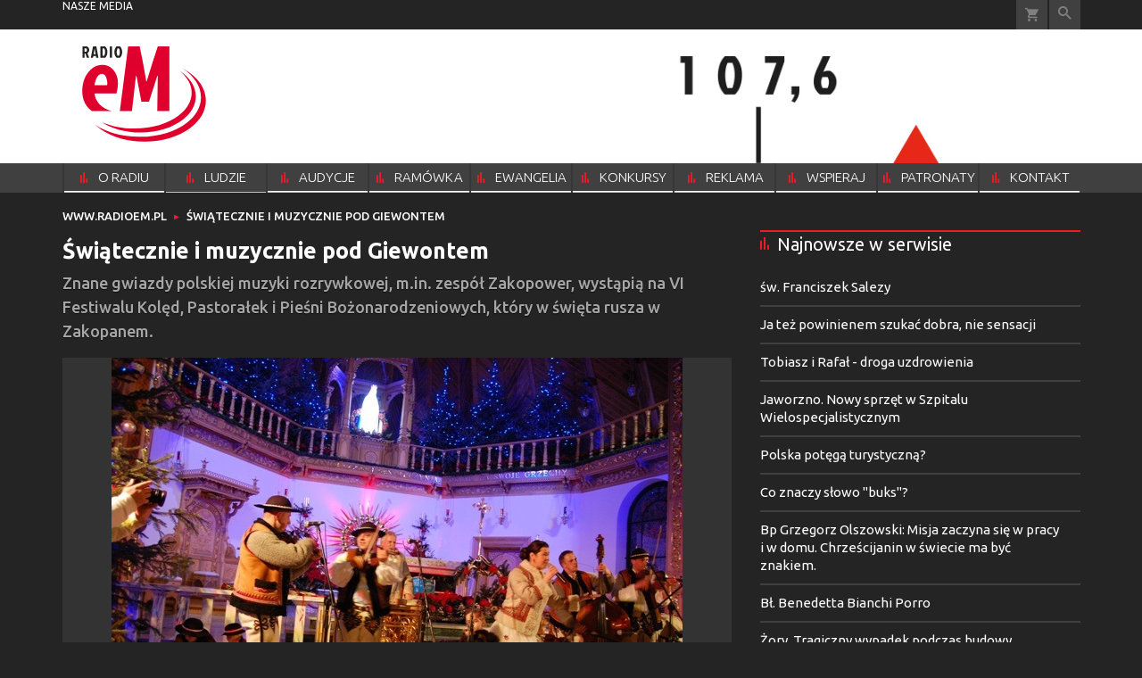

--- FILE ---
content_type: text/html; charset=utf-8
request_url: https://www.radioem.pl/doc/2295172.Swiatecznie-i-muzycznie-pod-Giewontem
body_size: 15965
content:
<!DOCTYPE html PUBLIC "-//W3C//DTD XHTML 1.0 Transitional//EN" "http://www.w3.org/TR/xhtml1/DTD/xhtml1-transitional.dtd">
<html xmlns="http://www.w3.org/1999/xhtml">
<head>

	<meta http-equiv="Content-Type" content="text/html; charset=utf-8" />
	<meta http-equiv="Content-Language" content="pl" />
	<meta http-equiv="X-UA-Compatible" content="IE=edge" />
	<title>Świątecznie i muzycznie pod Giewontem</title>
			<meta name="author" content="Instytut Gość Media">
		<meta name="generator" content="www.igomedia.pl">
		<meta property="og:site_name" content="Instytut Gość Media">
		<meta name="viewport" content="width=device-width, initial-scale=1.0" />

	<meta http-equiv="refresh" content="3600">
			<meta moj="test">
		<link rel="stylesheet" type="text/css" href="/static/themes/radioem-2018/service.min.css?_=5NDmP5moA1ioe9mDfUHKw"/>
		<link href="https://fonts.googleapis.com/css?family=Ubuntu:300,400,500,700&amp;subset=latin,latin-ext&amp;display=swap" rel="stylesheet" />		<link href="https://fonts.googleapis.com/css?family=Ubuntu+Condensed&amp;subset=latin,latin-ext&amp;display=swap" rel="stylesheet" />		<style type="text/css">@font-face {  font-family: 'icomoon';  src:  url('/static/themes/radioem-2018/fonts/icomoon.eot?5um8d2');  src:  url('/static/themes/radioem-2018/fonts/icomoon.eot?5um8d2#iefix') format('embedded-opentype'),    url('/static/themes/radioem-2018/fonts/icomoon.ttf?5um8d2') format('truetype'),    url('/static/themes/radioem-2018/fonts/icomoon.woff?5um8d2') format('woff'),    url('/static/themes/radioem-2018/fonts/icomoon.svg?5um8d2#icomoon') format('svg');  font-weight: normal;  font-style: normal;}  </style>

		

		

	<script type='text/javascript'>
			window.CookieMsgVersion = 3;
		window.PrivacyPolicyContentURL = "https://www.wiara.pl/_int/welcome-message";
		var wre={"web":{},"api":{"DEBUG":false,"ReportProblem":null,"GetHelp":null,"LoginLayer":null,"ReportJSWarns":false,"migrateMute":true,"ServiceWorker":"/static/js/sw.min.js"},"includes":{}};
		wre.Ready=function(cb){};
		wre.EmitDone=function(cb){};
		wre.IncReqScripts=function(){wre._req_scripts++};
		wre._req_scripts=0;
		wre.IsMenuInteractionDisabled = false;

		wre.api.MOBILE=false;
		(function() {
			"use strict";
			var readyList=[],readyFired=false,inst=false,d=document;
			function ready(){if(!readyFired){readyFired=true;for(var i=0;i<readyList.length;i++){readyList[i].fn.call(window,readyList[i].ctx);}readyList=null;}};
			wre.Ready=function(callback,context){if(readyFired||!wre._req_scripts){setTimeout(function(){callback(context);},1);return;}else{readyList.push({fn:callback,ctx:context});}};
			wre.EmitDone=function(){wre._req_scripts--;if(wre._req_scripts <= 0){ready();}};
		})();
		
	</script>

		
	<script type="text/javascript">
	/* <![CDATA[ */
		wre.api.SERVICE_ROOT = "/";
		wre.api.ReportProblem = "x9b5327ec.xff17b375";
		wre.api.GetHelp = "x014234ef.x09b49125";
		wre.api.LoginLayer = "xedcfe968.x2b43a516";
		wre.api.ReportAbuse = "x9b5327ec.x3d8cf562";
		wre.api.UserInfoTooltip = "xedcfe968.x62ac0126";
		wre.api.NewMessage = "xedcfe968.xeda7861c";
		wre.api.AddFriend = "xedcfe968.xd4d39bc2";
		wre.api.ManageFollowers = "x52c6d494.x6ed3e580";
		wre.api.Sink = "https://www.wiara.pl/sink";
		wre.api.Logout = "x2983bb04.x8d97e42a";
		wre.api.CommentVote = "x52c6d494.x70f961d2";
		wre.api.CommentAbuse = "x52c6d494.xba877c6c";
		wre.api.Adverts = false;
		wre.api.AdvertsDFPAsync = true;
		wre.api.SessionKey = "wiara_sid";
		wre.api.CookiePrefix = "";
		wre.api.WidgetsFrame = 3;
		wre.api.community = {};

			wre.includes.player = ["//wf2.xcdn.pl/static/js/player-audio.min.js?_=DbqkyN6fmGisRAfVDxmjVg"];
			wre.includes.mejs = ["//wf1.xcdn.pl/static/js/jquery/mejs/build-4.2.9/mediaelement-and-player.min.js?_=rJ6hiWug6GJG9U_yXnqA"];
	/* ]]> */
	</script>
		<script>wre.IncReqScripts();</script>

				<script type="text/javascript" src="//wf2.xcdn.pl/static/js/desktop.min.js?_=RWmnpgjgMKjJ3jF0rWZOQ"></script>
		<script type="text/javascript">
			$(function(){
				wre.EmitDone();
			});
		</script>

			<script>wre.recaptcha_v3_key="6Ldo3c8qAAAAAAztOqnMGoGRS5AWPqXc-D7eTsIc";</script>
			<script src="https://www.google.com/recaptcha/api.js?render=6Ldo3c8qAAAAAAztOqnMGoGRS5AWPqXc-D7eTsIc" async></script>
		<script type="text/javascript">
			wre.Ready(function() {
				$(document).on("mobileinit", function () {
					$.mobile.ajaxEnabled = false;
				});
			});
		</script>
		
<script type="text/javascript">
/* <![CDATA[ */
			(function(i,s,o,g,r,a,m){i['GoogleAnalyticsObject']=r;i[r]=i[r]||function(){
			(i[r].q=i[r].q||[]).push(arguments)},i[r].l=1*new Date();a=s.createElement(o),
			m=s.getElementsByTagName(o)[0];a.async=1;a.src=g;m.parentNode.insertBefore(a,m)
			})(window,document,'script','//www.google-analytics.com/analytics.js','ga');
	
/* ]]> */
</script>

				
<script type="text/javascript">
/* <![CDATA[ */

			(function(w,d,s,l,i){w[l]=w[l]||[];w[l].push({'gtm.start': new Date().getTime(),event:'gtm.js'});var f=d.getElementsByTagName(s)[0], j=d.createElement(s),dl=l!='dataLayer'?'&l='+l:'';j.async=true;j.src= 'https://www.googletagmanager.com/gtm.js?id='+i+dl;f.parentNode.insertBefore(j,f); })(window,document,'script','dataLayer',"GTM-NKQRS2CM");
		
/* ]]> */
</script>

				<script async src="https://www.googletagmanager.com/gtag/js?id=G-H01FJPGFYG"></script> <script> window.dataLayer = window.dataLayer || []; function gtag(){dataLayer.push(arguments);} gtag('js', new Date()); gtag('config', 'G-H01FJPGFYG'); </script>

							 

			<script type="text/javascript" src="/static/js/browser-update.min.js?_=15958" async="async" defer="defer"></script>

	<link href="https://www.radioem.pl/rss/rtr/70b1d2.Najnowsze-audycje" type="application/atom+xml" title="Najnowsze audycje" rel="alternate" />

<link rel="manifest" href="https://www.radioem.pl/manifest.webmanifest.json"/>
<meta name="msapplication-TileColor" content="#da532c"/>
<meta name="theme-color" content="#ffffff"/>
<link rel="shortcut icon" href="/static/themes/radioem-2018/favicon.ico?v=p40TGSa9zHLyNyejOewAQ" type="image/x-icon" />

	<meta property="fb:app_id" content="314192143101"/>

		

							<link rel="canonical" href="https://info.wiara.pl/doc/2295172.Swiatecznie-i-muzycznie-pod-Giewontem"/>
					<meta name="description" content="Znane gwiazdy polskiej muzyki rozrywkowej, m.in. zespół Zakopower, wystąpią na VI Festiwalu Kolęd, Pastorałek i Pieśni Bożonarodzeniowych, który w święta..."/>
					<meta property="og:type" content="article"/>
					<meta property="og:title" content="Świątecznie i muzycznie pod Giewontem"/>
					<meta property="og:description" content="Znane gwiazdy polskiej muzyki rozrywkowej, m.in. zespół Zakopower, wystąpią na VI Festiwalu Kolęd, Pastorałek i Pieśni Bożonarodzeniowych, który w święta..."/>
					<meta property="og:url" content="https://www.radioem.pl/doc/2295172.Swiatecznie-i-muzycznie-pod-Giewontem"/>
					<meta property="article:section" content="Religion"/>
					<meta property="article:published_time" content="2014-12-25T11:53:26Z"/>
					<meta property="article:modified_time" content="2014-12-25T12:46:30Z"/>
					<meta property="article:tag" content="ZAKOPANE"/>
					<meta property="article:tag" content="KONCERTY"/>
					<meta property="article:tag" content="KOLĘDY"/>
					<meta property="article:tag" content="FESTIWAL"/>
					<meta property="article:tag" content="PASTORAŁKI"/>
					<meta property="article:author" content="jg"/>
							<meta property="og:image" content="https://wf1.xcdn.pl/files/14/12/25/502349_DSC_0633_C1200x1200-cjwdx3.png.webp?conv=JGQFAAAABLAEsADFsfcH"/>
					<meta property="og:image:src" content="https://wf1.xcdn.pl/files/14/12/25/502349_DSC_0633_C1200x1200-cjwdx3.png.webp?conv=JGQFAAAABLAEsADFsfcH"/>
					<meta property="og:image:type" content="image/png"/>
					<meta property="og:image:alt" content=""/>
					<meta property="og:image:width" content="640"/>
					<meta property="og:image:height" content="426"/>
					<meta property="og:image" content="https://www.radioem.pl/static/images/base/radioem.jpg"/>
					<meta property="og:site_name" content="www.radioem.pl"/>
<script type="application/ld+json">{"@context": "https://schema.org", "url": "https://www.radioem.pl/doc/2295172.Swiatecznie-i-muzycznie-pod-Giewontem", "name": "\u015awi\u0105tecznie i muzycznie pod Giewontem", "@type": "Article", "mainEntityOfPage": {"@type": "WebPage", "@id": ""}, "keywords": "ZAKOPANE, KONCERTY, KOL\u0118DY, FESTIWAL, PASTORA\u0141KI", "dateCreated": "2014-12-25T11:08:54.578485", "dateModified": "2014-12-25T12:46:30.313121", "description": "Znane gwiazdy polskiej muzyki rozrywkowej, m.in. zesp\u00f3\u0142 Zakopower, wyst\u0105pi\u0105 na VI Festiwalu Kol\u0119d, Pastora\u0142ek i Pie\u015bni Bo\u017conarodzeniowych, kt\u00f3ry w \u015bwi\u0119ta...", "datePublished": "2014-12-25T11:53:26", "image": ["https://wf1.xcdn.pl/files/14/12/25/502349_DSC_0633_C1200x1200-cjwdx3.png.webp?conv=JGQFAAAABLAEsADFsfcH"], "headline": "\u015awi\u0105tecznie i muzycznie pod Giewontem", "author": {"@type": "Person", "name": "jg"}}</script>
		<meta name="keywords" content="ZAKOPANE,KONCERTY,KOLĘDY,FESTIWAL,PASTORAŁKI,"/>
	<meta name="msapplication-config" content="none"/>
</head>
<body id="body"  class="app-Document">
			<noscript><iframe src="https://www.googletagmanager.com/ns.html?id=GTM-NKQRS2CM" height="0" width="0" style="display:none;visibility:hidden"></iframe></noscript>












		
	<div id="fb-root"></div>
	<script>
	window.fbAsyncInit=function() {FB.init({appId:"314192143101",xfbml:true,version:'v2.9'});};
	(function(d, s, id) {
		var js, fjs = d.getElementsByTagName(s)[0];
		if (d.getElementById(id)) return;
		js = d.createElement(s); js.id = id; js.async=1;
		js.src = "//connect.facebook.net/pl_PL/sdk.js";
		fjs.parentNode.insertBefore(js, fjs);
		}(document, 'script', 'facebook-jssdk'));
	</script>

				
<script type="text/javascript">
/* <![CDATA[ */

			var pp_gemius_identifier = new String("nSpKTzLraxClG4JFtrB6AOWiTINF7TfnHF7qHo_wQlT.E7");
			var org_gemius_identifier = new String("nSpKTzLraxClG4JFtrB6AOWiTINF7TfnHF7qHo_wQlT.E7");
			function gemius_pending(i) { window[i] = window[i] || function() {var x = window[i+'_pdata'] = window[i+'_pdata'] || []; x[x.length]=arguments;};};
			gemius_pending('gemius_hit'); gemius_pending('gemius_event'); gemius_pending('pp_gemius_hit'); gemius_pending('pp_gemius_event');
			(function(d,t) {try {var gt=d.createElement(t),s=d.getElementsByTagName(t)[0],l='http'+((location.protocol=='https:')?'s':''); gt.setAttribute('async','async');
			gt.setAttribute('defer','defer'); gt.src=l+'://gapl.hit.gemius.pl/xgemius.js'; s.parentNode.insertBefore(gt,s);} catch (e) {}})(document,'script');
		
/* ]]> */
</script>

			

<div id="w">






				
				





		<div class="wp-bd webpart-wrap-layout wp-el" >




	<div class=" layout-1" style="width: 100%; clear:both">
	<div class="c1 LayoutColumn Col0">
		





		<div class="wp-bd webpart-wrap-layout_column wp-el" >






		<div class="wp-bd webpart-wrap-raw_html wp-el" >
<style>

@media(max-width: 720px) {
.layout-820-380 {
flex-direction: column;
}
.c820 {
    flex: 0 0 100%;
    max-width: 100%;
}
.c380 {
    flex: 0 0 100%;
    max-width: 100%;
}
}
</style>
	
		</div>

	
		</div>

	</div>

</div>

	
		</div>
				
				





		<div class="wp-bd webpart-wrap-layout wp-el" >




	<div class=" layout-1" style="width: 100%; clear:both">
	<div class="c1 LayoutColumn Col0">
		





		<div class="wp-bd webpart-wrap-layout_column wp-el" >






		<div class="wp-bd webpart-wrap-advert wp-el" >



	<div style="text-align: center;"><div id="art_bill_top" class="ban-fullwidth w2g"></div></div>




	
		</div>






		<div class="wp-bd webpart-wrap-HeaderMobile wp-el" style="padding-bottom:16px;margin-bottom:0;">








 
<div id="topHead" class="layout-1200 d-flex justify-content-between ">
	<ul>
		<li class="fixed-soc-icon"><a href="javascript:void(0)" class="ShowWidget" data-widget="SimpleLayer" data-widget-class="WidgetAllServices" data-url="/_int/widget-all-services">nasze media</a></li>
		<li class="fixed-soc-icon ct"><a href="javascript:void(0)" class="ShowWidget" data-widget="ContactForm" data-widget-class="ContactFormServices">Kontakt</a></li>
	</ul>

	<div class="navBox">
		<div class="nav-shop"><a href="http://sklep.gosc.pl/"><span class="icon-buy"></span></a></div>
		
		<div class="nav-dropdown nav-login-box">


				<a href="" class="nav-login-box__toggler DropdownToggler icon-avatar">zaloguj się</a>
			<div class="nav-dropdown__inner">
			<div class="nav-dropdown-header">PROFIL UŻYTKOWNIKA</div>
					<div class="nav-login-box__login">
						<div class="nav-login-box__header">
							Wygląda na to, że nie jesteś jeszcze zalogowany.
						</div>
	
						<div id="l">
							<div class="l1"><a href="https://moj.gosc.pl/" class="b show-layer-login" title="zaloguj się">zaloguj się</a></div>
							<div class="nav-login-text-box">
								lub
							</div>
							<div class="l2"><a href="https://moj.gosc.pl/rejestracja" class="b" title="załóż konto">zarejestruj się</a></div>
						</div>
					</div>
			</div>
		</div>
	
			<form class="search" method="get" id="search_form" action="/wyszukaj/wyrazy">
				<button class="search__button SearchButton icon-search-light" type="button" data-role="none">Wyszukiwarka</button>
				<div class="search__content">
						<input type="text" data-role="none" class="search__input" name="q" class="input" placeholder="Wyszukaj..." value="" />
					<input type="submit" data-role="none" class="search__submit" id="search" value="szukaj" data-width="233" />
				</div>
			</form>
	



		
	</div>

</div>


	<div class="service-header">
			<div class="layout-1200">
				
					<a href="https://radioem.pl?cache=2" class="theme-logo">
					<img src="/static/themes/radioem-2018/images/logo.svg" alt="logoSvg"/>
					</a>
					<h2>107,6 FM<span class="title-decorate"></span></h2>
			</div>

	</div>

<div class="menuWrapper">



		
			
			<div class="layout-group-name menuBox" style="display:block">
					
					

				<ul class="LayoutsGroupsHdr menu level-0" data-static-menu="true" data-menu-page-size="5">

					

						
						<li class="">
								<a href="/doc/2133251.Radio-eM-107-6-FM" class=""><span>O RADIU</span></a>
								


								</li>
						
						<li class="">
								<a href="/doc/2666832.Ludzie-radia" class=""><span>LUDZIE RADIA</span></a>
								


								</li>
						
						<li class="">
								<a href="https://www.radioem.pl/Audycje" class=""><span>AUDYCJE</span></a>
								


								</li>
						
						<li class="">
								<a href="https://www.radioem.pl/ramowka" class=""><span>RAMÓWKA</span></a>
								


								</li>
						
						<li class="">
								<a href="/Ewangelia" class=""><span>EWANGELIA</span></a>
								


								</li>
						
						<li class="">
								<a href="/Konkursy" class=""><span>KONKURSY</span></a>
								


								</li>
						
						<li class="">
								<a href="/Reklama/radio-em" class=""><span>REKLAMA</span></a>
								


								</li>
						
						<li class="">
								<a href="/Wsparcie" class=""><span>WSPIERAJ</span></a>
								


								</li>
						
						<li class="">
								<a href="/doc/9212460." class=""><span>PATRONATY</span></a>
								


								</li>
						
						<li class="">
								<a href="/Kontakt" class=""><span>KONTAKT</span></a>
								


								</li>
				</ul>

					</div>
		

		

		
		


</div>





<script type="text/javascript">
/* <![CDATA[ */
	$(function(){
		
	wre.web.InstallMobileHeader();
	wre.web.InstallLayoutGroups();

	});

/* ]]> */
</script>


	
		</div>






		<div class="wp-bd webpart-wrap-raw_html wp-el" >
<style>
a.SocialPlugin.commentIcon {
    display: none;
}
.doc_type_9 .txt__content {
    margin-top: 0;
}
.doc_type_9 .doc-gallery {
float: left;
}
.wp-bd.webpart-wrap-advert.wp-el .label {
    color: #fff;
}
/*radio prog list*/

.c418 .doc-media.doc-media-left_with_upper_border {
    margin-bottom: 8px;
}

/*doc in layout*/

.c418 .wp-bd.webpart-wrap-doc_content .txt h2 {
    font-size: 25px;
    line-height: 30px;
margin: 0 0 0;
}
.c418 .wp-bd.webpart-wrap-doc_content .txt h3 {
    font-size: 20px;
    line-height: 26px;
margin: 0 0 8px;
}

.c418 .wp-bd.webpart-wrap-doc_content {
    background: #fff;
    color: #333;
    padding: 16px;
}
.txt .content_ext_plugin iframe {
    width: 100%;
}
.fixed-soc-icon.ct {
    display: none !important;
}
#sg_half_prawa_szpalta {display: none;}
</style>
	
		</div>

	
		</div>

	</div>

</div>

	
		</div>
				
				





		<div class="wp-bd webpart-wrap-layout wp-el" >




	<div class=" layout-1" style="width: 100%; clear:both">
	<div class="c1 LayoutColumn Col0">
		





		<div class="wp-bd webpart-wrap-layout_column wp-el" >






		<div class="wp-bd webpart-wrap-layout wp-el" >




	<div class=" layout-1200" style="width: 100%; clear:both">
	<div class="c1200 LayoutColumn Col0">
		





		<div class="wp-bd webpart-wrap-layout_column wp-el" >






		<div class="wp-bd webpart-wrap-Navigation wp-el" style="padding-top:-2px;margin-top:0;padding-bottom:2px;margin-bottom:0;">



<div class="breadcrumbs-w"><div class="breadcrumbs"><div class="breadcrumbs_">

	<div class="path" itemscope itemtype="http://schema.org/BreadcrumbList">
		<span itemprop="itemListElement" itemscope itemtype="http://schema.org/ListItem"><a href="https://www.radioem.pl" itemid="https://www.radioem.pl" itemscope itemtype="http://schema.org/Thing" itemprop="item"><span itemprop="name">www.radioem.pl</span></a><meta itemprop="position" content="1" /></span>

			<span class="path-divider">→</span> <span itemprop="itemListElement" itemscope itemtype="http://schema.org/ListItem"><a href="/doc/2295172.Swiatecznie-i-muzycznie-pod-Giewontem" itemscope itemtype="http://schema.org/Thing" itemprop="item" itemid="/doc/2295172.Swiatecznie-i-muzycznie-pod-Giewontem"><span itemprop="name">Świątecznie i muzycznie pod Giewontem</span></a><meta itemprop="position" content="2" /></span>

	</div>


</div></div></div>

	
		</div>

	
		</div>

	</div>

</div>

	
		</div>






		<div class="wp-bd webpart-wrap-layout wp-el" style="padding-top:3px;margin-top:0;">




	<div class=" layout-782-418" style="width: 100%; clear:both">
	<div class="c782 c-right-margin LayoutColumn Col0">
		





		<div class="wp-bd webpart-wrap-layout_column wp-el" >











		<div class="app_document doc_type_1  ">

		
	<div class="cf txt ">

		<h1>Świątecznie i muzycznie pod Giewontem
		</h1>

		<div class="txt__lead">
			<p>Znane gwiazdy polskiej muzyki rozrywkowej, m.in. zespół Zakopower, wystąpią na VI Festiwalu Kolęd, Pastorałek i Pieśni Bożonarodzeniowych, który w święta rusza w Zakopanem.</p>
		</div>

					<div class="doc-gallery">
		<div class="doc-gallery__img">
			<a href="//wf1.xcdn.pl/files/14/12/25/502349_DSC_0633_83.jpg.webp" data-lightbox="image"><img src="//wf2.xcdn.pl/files/14/12/25/502349_DSC_0633_98.jpg.webp" alt="" style="min-width: 640px; min-height: 426px"/></a>
			<a href="#" onclick="$(this).prev().trigger('click'); return false;" class="img_enlarge" title="Powiększ">&nbsp;</a>
		</div>
					<div class="doc-gallery__content">
				<span class="cm-i-p">
				Hania Rybka wystąpiła podczas ubiegłorocznego koncertu w sanktuarium na Krzeptówkach		</span>

					
			<span class="cm-i-a">
					Jan Głąbiński /Foto Gość			</span>			</div>
	</div>



		

		<div class="txt__wrapper">

			<div class="txt__content">

				





<div class=" txt__rich-area">
	<p>
	Organizatorzy serdecznie zapraszają wszystkich mieszkańców i gości, którzy pod Tatrami spędzą świąteczny i noworoczny czas.</p>
<p>
	- Jak co roku umilą go niezwykłe koncerty z najpiękniejszymi góralskimi pastorałkami, a także tradycyjne polskie kolędy i współczesne kompozycje. W tych szczególnych chwilach z zadumą zatrzymujemy się przy żłóbku nowo narodzonej Bożej Dzieciny. Na nowo ożywają w nas wiara, nadzieja i miłość. Spędzamy ten czas z najbliższymi, a także pielęgnujemy nasze polskie i rodzinne tradycje - mówi Anna Kapierl-Semberecka z zakopiańskiego magistratu, który jest głównym organizatorem festiwalu. W tym roku muzycznej imprezie patronuje "Gość Niedzielny".</p>
<p>
	Święta Bożego Narodzenia mają wyjątkowy klimat w otoczeniu śnieżnego, górskiego krajobrazu i przy dźwiękach przepięknych polskich kolęd, a zwłaszcza góralskich pastorałek.</p>
<p>
	W tym roku z kolędowym repertuarem wystąpią m.in.: zespół Zakopower, Trebunie-Tutki, Hania Rybka, Jan Karpiel-Bułecka, Halina Jawor, Tatrzańska Orkiestra Klimatyczna, Podhalańskie Stowarzyszenie Śpiewacze "Turliki" oraz Tatrzański Chór Szumny. Zaplanowany został także specjalny kolędowy koncert dla najmłodszych połączony ze wspólnym śpiewaniem, które poprowadzi ludowa muzyka Harni wraz z dziećmi z Niepublicznego Przedszkola w Poroninie.</p>
<p>
	Jeden z pierwszych koncertów odbędzie się już 27 grudnia o 18.00 w kościele św. Krzyża. Wystąpi tam zespół Trebunie-Tutki.</p>
<p>
	Głównym organizatorem festiwalu jest Urząd Miasta Zakopane z Wydziałem Kultury i Popularyzacji Zakopanego oraz tatrzańskie parafie. Patronat honorowy nad wydarzeniem objęli arcybiskup metropolita gnieźnieński Prymas Polski Wojciech Polak oraz arcybiskup metropolita krakowski kard. Stanisław Dziwisz.</p>
<hr/>
<p>
	Program festiwalu:</p>
<p>
<strong>25 grudnia 2014 / czwartek – Boże Narodzenie, 12.00</strong> - kościół pw. Świętego Krzyża, ul. Chałubińskiego 30</p>
<ul>
<li>
		Msza św. z udziałem zespołu i koncert</li>
<li>
		Podhalańskie Stowarzyszenie Śpiewacze TURLIKI – chór i zespół kameralny</li>
</ul>
<p>
<strong>27 grudnia 2014 / sobota, 18.00</strong> - kościół pw. Świętego Krzyża, ul. Chałubińskiego 30</p>
<ul>
<li>
		Kolędy i pastorałki - Trebunie-Tutki i goście</li>
</ul>
<p>
<strong>4 stycznia 2015 / niedziela, 10.00</strong> - kościół św. Antoniego, ul. Bulwary Słowackiego 33</p>
<ul>
<li>
		Msza św. dla dzieci oraz koncert</li>
<li>
		Ludowa muzyka Harni oraz dzieci z Niepublicznego Przedszkola im. bł. ks. Bronisława Markiewicza w Poroninie</li>
<li>
		"Pocierz u złóbka" – wspólne kolędowanie dla najmłodszych</li>
</ul>
<p>
<strong>6 stycznia 2015 / wtorek – Trzech Króli</strong></p>
<ul>
<li>
<strong>11.00</strong> Msza św. w Kościele Najświętszej Rodziny, ul. Krupówki 1</li>
<li>
<strong>12.00</strong> Tatrzański Orszak Trzech Króli – przemarsz z kościoła na plac Niepodległości</li>
<li>
<strong>13.00</strong> wspólne śpiewanie kolęd z zespołami regionalnymi</li>
</ul>

</div>

		


<div class="pgr">
		<span class="pgr_arrow">«</span>
		<span class="pgr_arrow">‹</span>

<span class="pgr_nrs">
		<span>1</span>
</span>
		<span class="pgr_arrow">›</span>
		<span class="pgr_arrow">»</span>
</div>


				
	<div class="fb-like" data-href="https://www.radioem.pl/doc/2295172.Swiatecznie-i-muzycznie-pod-Giewontem" data-layout="button_count" data-action="like" data-show-faces="false" data-share="true" data-width="210"></div>


				

				





		<div class=" ">

		
	<div class="cf txt">
			

<style>
.flex-list {
    position: relative;
    margin: 1em;
    overflow: hidden;
}
.flex-list ul {
    display: flex;
    flex-direction: row;
    flex-wrap: wrap;
    justify-content: space-between;
    margin-left: -1px;
}
.flex-list li {
    flex-grow: 1;
    flex-basis: auto;
    margin: .25em 0;
    padding: 0 1em;
    text-align: center;
    border-left: 1px solid #ccc;
    font-size: 3.1em;
    line-height: 4em
}
.flex-list sup {
    font-size: 9px;
}

</style>


<div id="vote">
	<div class="rate-document loading">
		<span class="rate-document__title">oceń artykuł</span>
		<img class="rate-document__loader" src="/static/images/loading.gif" alt="Pobieranie.." />
	</div>
</div>
<script type="text/javascript">
/* <![CDATA[ */
$(function(){
	wre.web.ajax_html( "x11161166.xaf01fe4b", {object: 2295172, object_type: 1, key: "YjlhMDQ0ZTYxN2Zk", ForceLayout: 'mobile'}, function(data){
		$('#vote').html(data);
	});
});
/* ]]> */
</script>
	</div>


		</div>






			</div>

			<div class="txt__sidebar" id="sidebar">
				<div class="txt__author">
										<p class="l doc-author">
					<b>jg</b>
			</p>
							<span class="doc-source-sep">|</span>

				<p class="l l-2 doc-source">
							<span class="s">GOSC.PL</span>
					</b>

				</p>


					<p class="doc-date"><span>publikacja</span> <b>25.12.2014 11:53</b></p>
				</div>
				
	<div class="social-wrapper">
		<div class="txt__social">
			
	<span class="wykop">
				<a href="#Komentarze" class="SocialPlugin commentIcon" data-plugin="Comments" title="Komentarze użytkowników">0</a>
				<a href="http://www.facebook.com/share.php?u=https%3A%2F%2Fwww.radioem.pl%2Fdoc%2F2295172.Swiatecznie-i-muzycznie-pod-Giewontem" class="SocialPlugin fbIcon" data-plugin="FBShare" data-url="https://www.radioem.pl/doc/2295172.Swiatecznie-i-muzycznie-pod-Giewontem" target="_blank">FB</a>
				<a href="http://twitter.com/share?url=https%3A%2F%2Fwww.radioem.pl%2Fdoc%2F2295172.Swiatecznie-i-muzycznie-pod-Giewontem&amp;text=%C5%9Awi%C4%85tecznie+i+muzycznie+pod+Giewontem" class="SocialPlugin twitterIcon" data-plugin="TwShare" data-url="https://www.radioem.pl/doc/2295172.Swiatecznie-i-muzycznie-pod-Giewontem" data-empty-value="tweetnij" target="_blank">Twitter</a>
			<script>!function(d,s,id){var js,fjs=d.getElementsByTagName(s)[0];if(!d.getElementById(id)){js=d.createElement(s);js.id=id;js.src="//platform.twitter.com/widgets.js";fjs.parentNode.insertBefore(js,fjs);}}(document,"script","twitter-wjs");</script>
	</span>

		</div>
		<div class="txt__social-icons">
				<a href="print" rel="nofollow" onclick="javascript:window.open(&#34;/doc_pr/2295172.Swiatecznie-i-muzycznie-pod-Giewontem&#34;,'drukowanie','width=760,height=500,toolbar=no,location=no,scrollbars=yes,resize=no'); return false;" title="drukuj" class="print">drukuj</a>
			<a href="#" rel="nofollow" title="wyślij" class="send ShowWidget" data-widget="SendLink" data-object="2295172" data-key="YjlhMDQ0ZTYxN2Zk">wyślij</a>
		</div>
	</div>

			</div>

			
		</div>

		<div class="txt__tags">
			
	<div class="tags">
					<span>TAGI:</span>
			<ul class="tags">
					<li><a href="/wyszukaj/tag/7a1.FESTIWAL" rel="nofollow">FESTIWAL</a></li>
					<li><a href="/wyszukaj/tag/59ef.KOLEDY" rel="nofollow">KOLĘDY</a></li>
					<li><a href="/wyszukaj/tag/2341.KONCERTY" rel="nofollow">KONCERTY</a></li>
					<li><a href="/wyszukaj/tag/9703.PASTORALKI" rel="nofollow">PASTORAŁKI</a></li>
					<li><a href="/wyszukaj/tag/7d6.ZAKOPANE" rel="nofollow">ZAKOPANE</a></li>
			</ul>
	</div>

		</div>
	</div>


		</div>










		<div class="wp-bd webpart-wrap-raw_html wp-el" >
<iframe src="https://patronite.pl/widget/radioem/337929/small/light/colorful?description=Dzi%C4%99kuje%20za%20Twoje%20wsparcie!" width="750" height="280" frameborder="0" scrolling="no"></iframe>
	
		</div>

	
		</div>

	</div>

	<div class="c418 LayoutColumn Col1">
		





		<div class="wp-bd webpart-wrap-layout_column wp-el" >




<div class="pos-sticky">


		<div class="wp-bd webpart-wrap-layout wp-el" >




	<div class=" layout-1" style="width: 100%; clear:both">
	<div class="c1 LayoutColumn Col0">
		





		<div class="wp-bd webpart-wrap-layout_column wp-el" >




		

		<div class="wp-bd webpart-wrap-latest_list wp-el wp-has-title" style="padding-top:0px;margin-top:0;">
				<a class="LayoutAnchor Anchor" name="Najnowsze-w-serwisie"></a>

			<div class="cf cN_wiara2015_left  cN_left">
					<h4 class=" cN_left"><span>Najnowsze w serwisie</span></h4>
			</div>



<ul class="ul">
			<li>
							<a href="/doc/9573194.sw-Franciszek-Salezy" class="prio0" title="Miał przed sobą karierę prawniczą i ślub z bogatą dziedziczką, a wybrał kapłaństwo. I to w czasie, gdy Kościół za sprawą Lutra i Kalwina znalazł się na cenzurowanym.">św. Franciszek Salezy</a>
		</li>
		<li>
							<a href="/doc/9562691.Ja-tez-powinienem-szukac-dobra-nie-sensacji" class="prio0" title="Jezus przyszedł do domu, a tłum znów się zbierał, tak że nawet posilić się nie mogli. Mk 3,20"> Ja też powinienem szukać dobra, nie sensacji</a>
		</li>
		<li>
							<a href="/doc/9573986.Tobiasz-i-Rafal-droga-uzdrowienia" class="prio0" title="">Tobiasz i Rafał - droga uzdrowienia</a>
		</li>
		<li>
							<a href="/doc/9573432.Jaworzno-Nowy-sprzet-w-Szpitalu-Wielospecjalistycznym" class="prio0" title="Specjalistyczny sprzęt za ponad milion złotych trafił do Szpitala Wielospecjalistycznego w Jaworznie. To między innymi: stół operacyjny, łóżka transportowe, kardiomonitory i stabilizatory. ">Jaworzno. Nowy sprzęt w Szpitalu Wielospecjalistycznym</a>
		</li>
		<li>
							<a href="/doc/9573528.Polska-potega-turystyczna" class="prio0" title="">Polska potęgą turystyczną?</a>
		</li>
		<li>
							<a href="/doc/9573169.Co-znaczy-slowo-buks" class="prio0" title="">Co znaczy słowo &#34;buks&#34;?</a>
		</li>
		<li>
							<a href="/doc/9573246.Bp-Grzegorz-Olszowski-Misja-zaczyna-sie-w-pracy-i-w-domu" class="prio0" title="Każdy ochrzczony jest dziś wezwany do bycia misjonarzem – nie na drugim końcu świata, ale w swoim miejscu pracy, w rodzinie i w codziennych relacjach. O tej „zwyczajnej misji” oraz rozpoczynających się wizytacjach biskupich w śląskich parafiach mówił w Rozmowie Poranka w Radiu eM bp Grzegorz Olszowski.">Bp Grzegorz Olszowski: Misja zaczyna się w pracy i w domu. Chrześcijanin w świecie ma być znakiem.</a>
		</li>
		<li>
							<a href="/doc/9573191.Bl-Benedetta-Bianchi-Porro" class="prio0" title="„Nazwał mnie kaleką? W czym problem? Przecież to prawda!”.">Bł. Benedetta Bianchi Porro</a>
		</li>
		<li>
							<a href="/doc/9573132.Zory-Tragiczny-wypadek-podczas-budowy-kanalizacji" class="prio0" title="Tragiczny wypadek w trakcie wykopów w Żorach. Dwóch mężczyzn zostało przysypanych ziemią podczas prac przy budowie kanalizacji. ">Żory. Tragiczny wypadek podczas budowy kanalizacji</a>
		</li>
		<li>
							<a href="/doc/9572777.Slaskie-Poradnik-bezpieczenstwa-trafia-do-mieszkancow" class="prio0" title="Jak reagować na klęski żywiołowe, awarie, braki w dostawach energii, dezinformację i zagrożenia hybrydowe? Na te i inne pytania odpowiada &#34;Poradnik Bezpieczeństwa&#34;. ">Śląskie. &#39;Poradnik bezpieczeństwa&#39; trafia do mieszkańców</a>
		</li>

</ul>


	
		</div>






		<div class="wp-bd webpart-wrap-advert wp-el" >



	<div style="text-align: center;"><div id="art_half_prawa_szpalta" class="ban-fullwidth w2g"></div></div>




	
		</div>




		

		<div class="wp-bd webpart-wrap-latest_list wp-el wp-has-title" >
				<a class="LayoutAnchor Anchor" name="Najlepsze-tresci"></a>

			<div class="cf cN_wiara2015_left ">
					<h4 class=""><span>Najlepsze treści</span></h4>
			</div>



<ul class="ul">
			<li>
							<a href="/doc/9571181.Praca-czy-powolanie-Nie-maja-watpliwosci" class="prio0" title="">Praca, czy powołanie? Nie mają wątpliwości</a>
		</li>
		<li>
							<a href="/doc/9562689.Przyjecie-przez-Boga-ciala-czlowieka-i-podjecie-zycia-w-nim-na" class="prio0" title="Aby Go nie ujawniały… Mk 3,12">Przyjęcie przez Boga ciała człowieka i podjęcie życia w nim na ziemi nie ma paralel w żadnych religiach</a>
		</li>
		<li>
							<a href="/doc/9562690.Czlowiek-moze-nie-wierzyc-ale-to-Bog-wybiera" class="prio0" title="Ustanowił więc dwunastu: Szymona, któremu nadał imię Piotr… Mk 3,16">Człowiek może nie wierzyć, ale to Bóg wybiera</a>
		</li>
		<li>
							<a href="/doc/9572337.Myslowice-Ruszyla-akcja-Posilek-dla-potrzebujacych-Codziennie" class="prio0" title="W odpowiedzi na utrzymujące się niskie temperatury miasto Mysłowice rozpoczęło akcję bezpośredniej pomocy dla mieszkańców znajdujących się w trudnej sytuacji życiowej. W lokalu „Urban Lab” przy ul. Grunwaldzkiej codziennie wydawane są ciepłe posiłki. Wstępnie inicjatywa ma potrwać do 30 stycznia, jednak władze miasta nie wykluczają jej przedłużenia.">Mysłowice. Ruszyła akcja „Posiłek dla potrzebujących”. Codziennie co najmniej sto ciepłych dań</a>
		</li>
		<li>
							<a href="/doc/9573132.Zory-Tragiczny-wypadek-podczas-budowy-kanalizacji" class="prio0" title="Tragiczny wypadek w trakcie wykopów w Żorach. Dwóch mężczyzn zostało przysypanych ziemią podczas prac przy budowie kanalizacji. ">Żory. Tragiczny wypadek podczas budowy kanalizacji</a>
		</li>
		<li>
							<a href="/doc/9572261.Kolejowe-aukcje-i-darmowe-przejazdy-pociagami-Kolei-Slaskich" class="prio0" title="Darmowe przejazdy dla wolontariuszy oraz kolejowe aukcje charytatywne i możliwość poznania od kulis pracy regionalnego przewoźnika – Koleje Śląskie zagrają razem z WOŚP podczas tegorocznego, 34. Finału.">Kolejowe aukcje i darmowe przejazdy pociągami Kolei Śląskich dla wolontariuszy podczas 34. Finału WOŚP</a>
		</li>
		<li>
							<a href="/doc/9572241.Dr-Andrzej-Szabaciuk-Bylo-do-przewidzenia-ze-Trump-sie-wycofa" class="prio0" title="- Było do przewidzenia, że Donald Trump się wycofa, jeśli nie uda mu się kupić Grenlandii – mówił w Radiu eM dr Andrzej Szabaciuk, politolog z Katolickiego Uniwersytetu Lubelskiego.">Dr Andrzej Szabaciuk: Było do przewidzenia, że Trump się wycofa, jeśli nie uda mu się kupić Grenlandii</a>
		</li>
		<li>
							<a href="/doc/9571096.Region-Male-gesty-wiekszy-komfort-savoir-vivre-w-pociagach" class="prio0" title="Obcinanie paznokci, publiczna zmiana garderoby czy przepychanki przy drzwiach – to autentyczne sytuacje z pociągów Kolei Śląskich. Właśnie dlatego przewoźnik przypomina zasady kolejowego savoir-vivre’u – proste reguły, których przestrzeganie zwiększa komfort wszystkich podróżujących.">Region. Małe gesty, większy komfort – savoir vivre w pociągach Kolei Śląskich</a>
		</li>
		<li>
							<a href="/doc/9571492.Tychy-Spor-zbiorowy-w-fabryce-Stellantis-Zwiazkowcy-mowia-o" class="prio0" title="Związkowcy z tyskiej fabryki Stellantis ogłosili wszczęcie sporu zbiorowego, zarzucając pracodawcy brak postępów w rozmowach dotyczących dobrowolnych odejść w związku z planowanymi zwolnieniami grupowymi. Spółka odpiera te zarzuty, podkreślając, że negocjacje trwają, choć strony różnią się stanowiskami.">Tychy. Spór zbiorowy w fabryce Stellantis. Związkowcy mówią o „poczuciu oszukania”, spółka zaprzecza</a>
		</li>
		<li>
							<a href="/doc/9572327.Milosc-wlada-mna-jak-dawniej-ks-Jerzy-Szymik" class="prio0" title="">Miłość włada mną jak dawniej - ks. Jerzy Szymik</a>
		</li>

</ul>


	
		</div>






		<div class="wp-bd webpart-wrap-advert wp-el" >



	<div style="text-align: center;"><div id="art_rec_prawa_szpalta" class="ban-fullwidth w2g"></div></div>




	
		</div>




		

		<div class="wp-bd webpart-wrap-SavedForLater wp-el wp-has-title" style="padding-top:16px;margin-top:0;">
				<a class="LayoutAnchor Anchor" name="Zapisane-na-pozniej"></a>

			<div class="cf cN_wiara2015_left ">
					<h4 class=""><span>Zapisane na później</span></h4>
			</div>



<script type="text/html">
	<div class="doc-media doc-media-title_left Item" data-url="{{url}}">
		<div class="cb"></div>
		<a href="#" class="Remove">x</a>
		<a href="{{url}}" title="{{title}}">
			<span class="dl_l_title">
				<img class="dl_l" src="{{imgsrc}}" alt="{{title}}">
			</span>
		</a>
		<span class="pub-date">{{pubdate}}</span>
		<div class="descBox">
		<h2 class="dl_l title_align">
			<a href="{{url}}" title="{{title}}">{{title}}</a>
		</h2>
		<p class="b class "><a href="{{url}}" title="{{title}}">{{lead}}</a></p>
		<p class="tr b dl_l">
			<a class="more_dlp a-more" href="{{url}}" title="{{title}}"></a>
		</p>
		</div>
	</div>
</script>

	
		</div>

	
		</div>

	</div>

</div>

	
		</div>
</div>

	
		</div>

	</div>

</div>

	
		</div>






		<div class="wp-bd webpart-wrap-layout wp-el" style="padding-top:30px;margin-top:0;">




	<div class=" layout-1200" style="width: 100%; clear:both">
	<div class="c1200 LayoutColumn Col0">
		





		<div class="wp-bd webpart-wrap-layout_column wp-el" >




		

		<div class="wp-bd webpart-wrap-Objects wp-el wp-has-title" >
				<a class="LayoutAnchor Anchor" name="Nasze-gadzety"></a>

			<div class="cf cN_radio">
					<h4><span>Nasze gadżety</span></h4>
			</div>





<ul class="im-360x260 ">
		
		<li class="prio0">
			<a class="" href="https://sklep.gosc.pl/produkt/kalendarz-2026-radio-em-ciesz-sie-sluchaniem/" title="Kalendarz Radia eM 2026">
				
	<div class="imgBox">
				<img class="" src="//wf2.xcdn.pl/files/25.bkt/12/23/12/491188_uLO0_lendarz_radio_em_na_2026_OK_90.jpg.webp" alt="Kalendarz Radia eM 2026" />
			
	<div class="iconType">
	</div>
	</div>

				<span class="sb h hnTitle">
						<ul class="labels">
			
			<li class="label-news">40 zł</li>
		</ul>

					<strong class="sb">Kalendarz Radia eM 2026</strong>
					<span class="sb"></span>
				</span>
			</a>
		</li>
		
		<li class="prio0">
			<a class="" href="https://sklep.gosc.pl/produkt/kubek-radio-em/" title="Kubek Radia eM">
				
	<div class="imgBox">
				<img class="" src="//wf2.xcdn.pl/files/25.bkt/12/03/13/763812_8GAc_kubekRadia_90.jpg.webp" alt="Kubek Radia eM" />
			
	<div class="iconType">
	</div>
	</div>

				<span class="sb h hnTitle">
						<ul class="labels">
			
			<li class="label-news">50 zł</li>
		</ul>

					<strong class="sb">Kubek Radia eM</strong>
					<span class="sb"></span>
				</span>
			</a>
		</li>
		
		<li class="prio0">
			<a class="" href="https://sklep.gosc.pl/produkt/opaska-radio-em-biala/" title="Opaska biała">
				
	<div class="imgBox">
				<img class="" src="//wf1.xcdn.pl/files/25.bkt/12/03/13/763872_m6qO_opaskiBiale_90.jpg.webp" alt="Opaska biała" />
			
	<div class="iconType">
	</div>
	</div>

				<span class="sb h hnTitle">
						<ul class="labels">
			
			<li class="label-news">10 zł</li>
		</ul>

					<strong class="sb">Opaska biała</strong>
					<span class="sb"></span>
				</span>
			</a>
		</li>
</ul>

	
		</div>

	
		</div>

	</div>

</div>

	
		</div>

	
		</div>

	</div>

</div>

	
		</div>
				
				





		<div class="wp-bd webpart-wrap-layout wp-el" >




	<div class=" layout-1" style="width: 100%; clear:both">
	<div class="c1 LayoutColumn Col0">
		





		<div class="wp-bd webpart-wrap-layout_column wp-el" >






		<div class="wp-bd webpart-wrap-FooterMobile wp-el" >







<div class="footer">

	

	
		
		
			<ul class="links-list">
				<li>
					
						<a href="http://radiokatolickie.pl/">Radio katolickie</a>
				</li>
				<li>
					
						<a href="https://www.gosc.pl/wyszukaj/wydania/3.Gosc-Niedzielny"><img src="//wf1.xcdn.pl/files/24.bkt/05/17/08/927198_9iAg_323241_ZxpT_gosc_white.png" alt="Gość Niedzielny" /></a>
				</li>
				<li>
					
						<a href="http://malygosc.pl"><img src="//wf2.xcdn.pl/files/22/11/07/814791_DZbD_359_apxm_323357_Kcqg_mgnlogo.png" alt="Mały Gość" /></a>
				</li>
				<li>
					
						<a href="http://foto.gosc.pl"><img src="//wf1.xcdn.pl/files/22/11/07/814854_fEAt_345815_e7pY_fotogosc.png" alt="Foto Gość" /></a>
				</li>
				<li>
					
						<a href="http://wiara.pl"><img src="//wf1.xcdn.pl/files/24.bkt/05/31/11/147060_FyQJ_wiaranew.png" alt="Wiara" /></a>
				</li>
				<li>
					
						<a href="https://www.radioem.pl/doc/9127712.">Prywatność</a>
				</li>
			</ul>
		
		<div class="footerContent">
				<ul class="social-list">
					<li>
						
							<a href="https://www.facebook.com/radioem?fref=ts" class="Facebook icon-Facebook">
								<span>Facebook</span>
							</a>
					</li>
					<li>
						
							<a href="https://twitter.com/radio_em_107i6" class="Twitter icon-Twitter">
								<span>Twitter</span>
							</a>
					</li>
					<li>
						
							<a href="https://www.youtube.com/channel/UC7QTxM16AsFC9NFJoSu4fdw" class="YT icon-YT">
								<span>YT</span>
							</a>
					</li>
				</ul>
				
					<table border="1" cellpadding="1" cellspacing="1">
<tbody>
<tr>
<td>ADRES:</td>
<td>KONTAKT:</td>
</tr>
<tr>
<td>
<p>Radio eM<br/>
			ul. Jordana 39<br/>
			Katowice, 40-043</p>
</td>
<td>
<p><a href="mailto:redakcja@radioem.pl">redakcja@radioem.pl</a><br/>
			 tel. 32/ 608-80-40<br/>
<a href="mailto:sekretariat@radioem.pl">sekretariat@radioem.pl</a><br/>
			tel. 32/ 251 18 07</p>
<p> </p>
</td>
</tr>
</tbody>
</table>

		</div>
	

			<a href="/switch-to-mobile-layouts?url=%2Fdoc%2F2295172.Swiatecznie-i-muzycznie-pod-Giewontem" rel="nofollow" class="SwitchLayouts icon-mobile" data-layouts="mobile" data-ajax="false"><span>WERSJA MOBILNA</span></a>
</div>
<div class="footer__content">
	<p>
		<a href="https://${settings.INSTITUTE_HOST}/Copyright">Copyright © Instytut Gość Media.</a><br>
		Wszelkie prawa zastrzeżone.
	
		<a href="javascript:void(0)" class="ShowWidget report-error-btn" data-widget="ReportProblem">Zgłoś błąd</a><br/>
	</p>
</div>
	
		</div>






		<div class="wp-bd webpart-wrap-raw_html wp-el" >
<script>if(document.querySelector('.footer__content')) {document.querySelector('.footer__content').remove()}</script>
	
		</div>






		<div class="wp-bd webpart-wrap-raw_html wp-el" >
<style>
.nav-dropdown.nav-login-box {
    display: none !important;
}
</style>
	
		</div>

	
		</div>

	</div>

</div>

	
		</div>



</div>
<div id="help_div"><div class="ldr"></div></div>

<noscript>
	<div style="position:absolute;top:0;z-index:999999999;padding:10px 20px;width:100%;background:#808080;color:#fff;text-align:center;font-family:Roboto, Helvetica, Arial, sans-serif;font-size:18px;line-height:25px;">
		<p style="display:inline-block;text-align:left;margin:0;">
			<span style="float:left;margin-right:20px;width:45px;"><img style="max-width:100%;height:auto;" src="/static/icons/error.gif" alt="" /></span> Wygląda na to, że Twoja przeglądarka nie obsługuje JavaScript.<br />Zmień ustawienia lub <a href="https://browser-update.org/pl/update-browser.html" style="text-decoration:underline;font-weight:bold;color:#fff;">wypróbuj inną przeglądarkę</a>.
		</p>
	</div>
</noscript>










	<div id="l-overlay">&nbsp;</div>
	
	<div id="l-error"><div class="l-login"><div class="l-login-">
	<a href="#" class="close" title="zamknij">X</a>
	<div id="ProblemLayer"></div>
	</div></div></div>


	<div id="l-abuse"><div class="l-login"><div class="l-login-">
	<a href="#" class="close" title="zamknij">X</a>
	<div id="AbuseLayer"></div>
	</div></div></div>

	<div id="l-addfriend"><div class="l-login l-newmessage"><div class="l-login-">
	<a href="#" class="close" title="zamknij">X</a>
	<div id="AddFriendLayer"></div>
	</div></div></div>




</body>
</html>


--- FILE ---
content_type: text/html; charset=utf-8
request_url: https://www.google.com/recaptcha/api2/anchor?ar=1&k=6Ldo3c8qAAAAAAztOqnMGoGRS5AWPqXc-D7eTsIc&co=aHR0cHM6Ly93d3cucmFkaW9lbS5wbDo0NDM.&hl=en&v=PoyoqOPhxBO7pBk68S4YbpHZ&size=invisible&anchor-ms=20000&execute-ms=30000&cb=aywrx5vw3iss
body_size: 48535
content:
<!DOCTYPE HTML><html dir="ltr" lang="en"><head><meta http-equiv="Content-Type" content="text/html; charset=UTF-8">
<meta http-equiv="X-UA-Compatible" content="IE=edge">
<title>reCAPTCHA</title>
<style type="text/css">
/* cyrillic-ext */
@font-face {
  font-family: 'Roboto';
  font-style: normal;
  font-weight: 400;
  font-stretch: 100%;
  src: url(//fonts.gstatic.com/s/roboto/v48/KFO7CnqEu92Fr1ME7kSn66aGLdTylUAMa3GUBHMdazTgWw.woff2) format('woff2');
  unicode-range: U+0460-052F, U+1C80-1C8A, U+20B4, U+2DE0-2DFF, U+A640-A69F, U+FE2E-FE2F;
}
/* cyrillic */
@font-face {
  font-family: 'Roboto';
  font-style: normal;
  font-weight: 400;
  font-stretch: 100%;
  src: url(//fonts.gstatic.com/s/roboto/v48/KFO7CnqEu92Fr1ME7kSn66aGLdTylUAMa3iUBHMdazTgWw.woff2) format('woff2');
  unicode-range: U+0301, U+0400-045F, U+0490-0491, U+04B0-04B1, U+2116;
}
/* greek-ext */
@font-face {
  font-family: 'Roboto';
  font-style: normal;
  font-weight: 400;
  font-stretch: 100%;
  src: url(//fonts.gstatic.com/s/roboto/v48/KFO7CnqEu92Fr1ME7kSn66aGLdTylUAMa3CUBHMdazTgWw.woff2) format('woff2');
  unicode-range: U+1F00-1FFF;
}
/* greek */
@font-face {
  font-family: 'Roboto';
  font-style: normal;
  font-weight: 400;
  font-stretch: 100%;
  src: url(//fonts.gstatic.com/s/roboto/v48/KFO7CnqEu92Fr1ME7kSn66aGLdTylUAMa3-UBHMdazTgWw.woff2) format('woff2');
  unicode-range: U+0370-0377, U+037A-037F, U+0384-038A, U+038C, U+038E-03A1, U+03A3-03FF;
}
/* math */
@font-face {
  font-family: 'Roboto';
  font-style: normal;
  font-weight: 400;
  font-stretch: 100%;
  src: url(//fonts.gstatic.com/s/roboto/v48/KFO7CnqEu92Fr1ME7kSn66aGLdTylUAMawCUBHMdazTgWw.woff2) format('woff2');
  unicode-range: U+0302-0303, U+0305, U+0307-0308, U+0310, U+0312, U+0315, U+031A, U+0326-0327, U+032C, U+032F-0330, U+0332-0333, U+0338, U+033A, U+0346, U+034D, U+0391-03A1, U+03A3-03A9, U+03B1-03C9, U+03D1, U+03D5-03D6, U+03F0-03F1, U+03F4-03F5, U+2016-2017, U+2034-2038, U+203C, U+2040, U+2043, U+2047, U+2050, U+2057, U+205F, U+2070-2071, U+2074-208E, U+2090-209C, U+20D0-20DC, U+20E1, U+20E5-20EF, U+2100-2112, U+2114-2115, U+2117-2121, U+2123-214F, U+2190, U+2192, U+2194-21AE, U+21B0-21E5, U+21F1-21F2, U+21F4-2211, U+2213-2214, U+2216-22FF, U+2308-230B, U+2310, U+2319, U+231C-2321, U+2336-237A, U+237C, U+2395, U+239B-23B7, U+23D0, U+23DC-23E1, U+2474-2475, U+25AF, U+25B3, U+25B7, U+25BD, U+25C1, U+25CA, U+25CC, U+25FB, U+266D-266F, U+27C0-27FF, U+2900-2AFF, U+2B0E-2B11, U+2B30-2B4C, U+2BFE, U+3030, U+FF5B, U+FF5D, U+1D400-1D7FF, U+1EE00-1EEFF;
}
/* symbols */
@font-face {
  font-family: 'Roboto';
  font-style: normal;
  font-weight: 400;
  font-stretch: 100%;
  src: url(//fonts.gstatic.com/s/roboto/v48/KFO7CnqEu92Fr1ME7kSn66aGLdTylUAMaxKUBHMdazTgWw.woff2) format('woff2');
  unicode-range: U+0001-000C, U+000E-001F, U+007F-009F, U+20DD-20E0, U+20E2-20E4, U+2150-218F, U+2190, U+2192, U+2194-2199, U+21AF, U+21E6-21F0, U+21F3, U+2218-2219, U+2299, U+22C4-22C6, U+2300-243F, U+2440-244A, U+2460-24FF, U+25A0-27BF, U+2800-28FF, U+2921-2922, U+2981, U+29BF, U+29EB, U+2B00-2BFF, U+4DC0-4DFF, U+FFF9-FFFB, U+10140-1018E, U+10190-1019C, U+101A0, U+101D0-101FD, U+102E0-102FB, U+10E60-10E7E, U+1D2C0-1D2D3, U+1D2E0-1D37F, U+1F000-1F0FF, U+1F100-1F1AD, U+1F1E6-1F1FF, U+1F30D-1F30F, U+1F315, U+1F31C, U+1F31E, U+1F320-1F32C, U+1F336, U+1F378, U+1F37D, U+1F382, U+1F393-1F39F, U+1F3A7-1F3A8, U+1F3AC-1F3AF, U+1F3C2, U+1F3C4-1F3C6, U+1F3CA-1F3CE, U+1F3D4-1F3E0, U+1F3ED, U+1F3F1-1F3F3, U+1F3F5-1F3F7, U+1F408, U+1F415, U+1F41F, U+1F426, U+1F43F, U+1F441-1F442, U+1F444, U+1F446-1F449, U+1F44C-1F44E, U+1F453, U+1F46A, U+1F47D, U+1F4A3, U+1F4B0, U+1F4B3, U+1F4B9, U+1F4BB, U+1F4BF, U+1F4C8-1F4CB, U+1F4D6, U+1F4DA, U+1F4DF, U+1F4E3-1F4E6, U+1F4EA-1F4ED, U+1F4F7, U+1F4F9-1F4FB, U+1F4FD-1F4FE, U+1F503, U+1F507-1F50B, U+1F50D, U+1F512-1F513, U+1F53E-1F54A, U+1F54F-1F5FA, U+1F610, U+1F650-1F67F, U+1F687, U+1F68D, U+1F691, U+1F694, U+1F698, U+1F6AD, U+1F6B2, U+1F6B9-1F6BA, U+1F6BC, U+1F6C6-1F6CF, U+1F6D3-1F6D7, U+1F6E0-1F6EA, U+1F6F0-1F6F3, U+1F6F7-1F6FC, U+1F700-1F7FF, U+1F800-1F80B, U+1F810-1F847, U+1F850-1F859, U+1F860-1F887, U+1F890-1F8AD, U+1F8B0-1F8BB, U+1F8C0-1F8C1, U+1F900-1F90B, U+1F93B, U+1F946, U+1F984, U+1F996, U+1F9E9, U+1FA00-1FA6F, U+1FA70-1FA7C, U+1FA80-1FA89, U+1FA8F-1FAC6, U+1FACE-1FADC, U+1FADF-1FAE9, U+1FAF0-1FAF8, U+1FB00-1FBFF;
}
/* vietnamese */
@font-face {
  font-family: 'Roboto';
  font-style: normal;
  font-weight: 400;
  font-stretch: 100%;
  src: url(//fonts.gstatic.com/s/roboto/v48/KFO7CnqEu92Fr1ME7kSn66aGLdTylUAMa3OUBHMdazTgWw.woff2) format('woff2');
  unicode-range: U+0102-0103, U+0110-0111, U+0128-0129, U+0168-0169, U+01A0-01A1, U+01AF-01B0, U+0300-0301, U+0303-0304, U+0308-0309, U+0323, U+0329, U+1EA0-1EF9, U+20AB;
}
/* latin-ext */
@font-face {
  font-family: 'Roboto';
  font-style: normal;
  font-weight: 400;
  font-stretch: 100%;
  src: url(//fonts.gstatic.com/s/roboto/v48/KFO7CnqEu92Fr1ME7kSn66aGLdTylUAMa3KUBHMdazTgWw.woff2) format('woff2');
  unicode-range: U+0100-02BA, U+02BD-02C5, U+02C7-02CC, U+02CE-02D7, U+02DD-02FF, U+0304, U+0308, U+0329, U+1D00-1DBF, U+1E00-1E9F, U+1EF2-1EFF, U+2020, U+20A0-20AB, U+20AD-20C0, U+2113, U+2C60-2C7F, U+A720-A7FF;
}
/* latin */
@font-face {
  font-family: 'Roboto';
  font-style: normal;
  font-weight: 400;
  font-stretch: 100%;
  src: url(//fonts.gstatic.com/s/roboto/v48/KFO7CnqEu92Fr1ME7kSn66aGLdTylUAMa3yUBHMdazQ.woff2) format('woff2');
  unicode-range: U+0000-00FF, U+0131, U+0152-0153, U+02BB-02BC, U+02C6, U+02DA, U+02DC, U+0304, U+0308, U+0329, U+2000-206F, U+20AC, U+2122, U+2191, U+2193, U+2212, U+2215, U+FEFF, U+FFFD;
}
/* cyrillic-ext */
@font-face {
  font-family: 'Roboto';
  font-style: normal;
  font-weight: 500;
  font-stretch: 100%;
  src: url(//fonts.gstatic.com/s/roboto/v48/KFO7CnqEu92Fr1ME7kSn66aGLdTylUAMa3GUBHMdazTgWw.woff2) format('woff2');
  unicode-range: U+0460-052F, U+1C80-1C8A, U+20B4, U+2DE0-2DFF, U+A640-A69F, U+FE2E-FE2F;
}
/* cyrillic */
@font-face {
  font-family: 'Roboto';
  font-style: normal;
  font-weight: 500;
  font-stretch: 100%;
  src: url(//fonts.gstatic.com/s/roboto/v48/KFO7CnqEu92Fr1ME7kSn66aGLdTylUAMa3iUBHMdazTgWw.woff2) format('woff2');
  unicode-range: U+0301, U+0400-045F, U+0490-0491, U+04B0-04B1, U+2116;
}
/* greek-ext */
@font-face {
  font-family: 'Roboto';
  font-style: normal;
  font-weight: 500;
  font-stretch: 100%;
  src: url(//fonts.gstatic.com/s/roboto/v48/KFO7CnqEu92Fr1ME7kSn66aGLdTylUAMa3CUBHMdazTgWw.woff2) format('woff2');
  unicode-range: U+1F00-1FFF;
}
/* greek */
@font-face {
  font-family: 'Roboto';
  font-style: normal;
  font-weight: 500;
  font-stretch: 100%;
  src: url(//fonts.gstatic.com/s/roboto/v48/KFO7CnqEu92Fr1ME7kSn66aGLdTylUAMa3-UBHMdazTgWw.woff2) format('woff2');
  unicode-range: U+0370-0377, U+037A-037F, U+0384-038A, U+038C, U+038E-03A1, U+03A3-03FF;
}
/* math */
@font-face {
  font-family: 'Roboto';
  font-style: normal;
  font-weight: 500;
  font-stretch: 100%;
  src: url(//fonts.gstatic.com/s/roboto/v48/KFO7CnqEu92Fr1ME7kSn66aGLdTylUAMawCUBHMdazTgWw.woff2) format('woff2');
  unicode-range: U+0302-0303, U+0305, U+0307-0308, U+0310, U+0312, U+0315, U+031A, U+0326-0327, U+032C, U+032F-0330, U+0332-0333, U+0338, U+033A, U+0346, U+034D, U+0391-03A1, U+03A3-03A9, U+03B1-03C9, U+03D1, U+03D5-03D6, U+03F0-03F1, U+03F4-03F5, U+2016-2017, U+2034-2038, U+203C, U+2040, U+2043, U+2047, U+2050, U+2057, U+205F, U+2070-2071, U+2074-208E, U+2090-209C, U+20D0-20DC, U+20E1, U+20E5-20EF, U+2100-2112, U+2114-2115, U+2117-2121, U+2123-214F, U+2190, U+2192, U+2194-21AE, U+21B0-21E5, U+21F1-21F2, U+21F4-2211, U+2213-2214, U+2216-22FF, U+2308-230B, U+2310, U+2319, U+231C-2321, U+2336-237A, U+237C, U+2395, U+239B-23B7, U+23D0, U+23DC-23E1, U+2474-2475, U+25AF, U+25B3, U+25B7, U+25BD, U+25C1, U+25CA, U+25CC, U+25FB, U+266D-266F, U+27C0-27FF, U+2900-2AFF, U+2B0E-2B11, U+2B30-2B4C, U+2BFE, U+3030, U+FF5B, U+FF5D, U+1D400-1D7FF, U+1EE00-1EEFF;
}
/* symbols */
@font-face {
  font-family: 'Roboto';
  font-style: normal;
  font-weight: 500;
  font-stretch: 100%;
  src: url(//fonts.gstatic.com/s/roboto/v48/KFO7CnqEu92Fr1ME7kSn66aGLdTylUAMaxKUBHMdazTgWw.woff2) format('woff2');
  unicode-range: U+0001-000C, U+000E-001F, U+007F-009F, U+20DD-20E0, U+20E2-20E4, U+2150-218F, U+2190, U+2192, U+2194-2199, U+21AF, U+21E6-21F0, U+21F3, U+2218-2219, U+2299, U+22C4-22C6, U+2300-243F, U+2440-244A, U+2460-24FF, U+25A0-27BF, U+2800-28FF, U+2921-2922, U+2981, U+29BF, U+29EB, U+2B00-2BFF, U+4DC0-4DFF, U+FFF9-FFFB, U+10140-1018E, U+10190-1019C, U+101A0, U+101D0-101FD, U+102E0-102FB, U+10E60-10E7E, U+1D2C0-1D2D3, U+1D2E0-1D37F, U+1F000-1F0FF, U+1F100-1F1AD, U+1F1E6-1F1FF, U+1F30D-1F30F, U+1F315, U+1F31C, U+1F31E, U+1F320-1F32C, U+1F336, U+1F378, U+1F37D, U+1F382, U+1F393-1F39F, U+1F3A7-1F3A8, U+1F3AC-1F3AF, U+1F3C2, U+1F3C4-1F3C6, U+1F3CA-1F3CE, U+1F3D4-1F3E0, U+1F3ED, U+1F3F1-1F3F3, U+1F3F5-1F3F7, U+1F408, U+1F415, U+1F41F, U+1F426, U+1F43F, U+1F441-1F442, U+1F444, U+1F446-1F449, U+1F44C-1F44E, U+1F453, U+1F46A, U+1F47D, U+1F4A3, U+1F4B0, U+1F4B3, U+1F4B9, U+1F4BB, U+1F4BF, U+1F4C8-1F4CB, U+1F4D6, U+1F4DA, U+1F4DF, U+1F4E3-1F4E6, U+1F4EA-1F4ED, U+1F4F7, U+1F4F9-1F4FB, U+1F4FD-1F4FE, U+1F503, U+1F507-1F50B, U+1F50D, U+1F512-1F513, U+1F53E-1F54A, U+1F54F-1F5FA, U+1F610, U+1F650-1F67F, U+1F687, U+1F68D, U+1F691, U+1F694, U+1F698, U+1F6AD, U+1F6B2, U+1F6B9-1F6BA, U+1F6BC, U+1F6C6-1F6CF, U+1F6D3-1F6D7, U+1F6E0-1F6EA, U+1F6F0-1F6F3, U+1F6F7-1F6FC, U+1F700-1F7FF, U+1F800-1F80B, U+1F810-1F847, U+1F850-1F859, U+1F860-1F887, U+1F890-1F8AD, U+1F8B0-1F8BB, U+1F8C0-1F8C1, U+1F900-1F90B, U+1F93B, U+1F946, U+1F984, U+1F996, U+1F9E9, U+1FA00-1FA6F, U+1FA70-1FA7C, U+1FA80-1FA89, U+1FA8F-1FAC6, U+1FACE-1FADC, U+1FADF-1FAE9, U+1FAF0-1FAF8, U+1FB00-1FBFF;
}
/* vietnamese */
@font-face {
  font-family: 'Roboto';
  font-style: normal;
  font-weight: 500;
  font-stretch: 100%;
  src: url(//fonts.gstatic.com/s/roboto/v48/KFO7CnqEu92Fr1ME7kSn66aGLdTylUAMa3OUBHMdazTgWw.woff2) format('woff2');
  unicode-range: U+0102-0103, U+0110-0111, U+0128-0129, U+0168-0169, U+01A0-01A1, U+01AF-01B0, U+0300-0301, U+0303-0304, U+0308-0309, U+0323, U+0329, U+1EA0-1EF9, U+20AB;
}
/* latin-ext */
@font-face {
  font-family: 'Roboto';
  font-style: normal;
  font-weight: 500;
  font-stretch: 100%;
  src: url(//fonts.gstatic.com/s/roboto/v48/KFO7CnqEu92Fr1ME7kSn66aGLdTylUAMa3KUBHMdazTgWw.woff2) format('woff2');
  unicode-range: U+0100-02BA, U+02BD-02C5, U+02C7-02CC, U+02CE-02D7, U+02DD-02FF, U+0304, U+0308, U+0329, U+1D00-1DBF, U+1E00-1E9F, U+1EF2-1EFF, U+2020, U+20A0-20AB, U+20AD-20C0, U+2113, U+2C60-2C7F, U+A720-A7FF;
}
/* latin */
@font-face {
  font-family: 'Roboto';
  font-style: normal;
  font-weight: 500;
  font-stretch: 100%;
  src: url(//fonts.gstatic.com/s/roboto/v48/KFO7CnqEu92Fr1ME7kSn66aGLdTylUAMa3yUBHMdazQ.woff2) format('woff2');
  unicode-range: U+0000-00FF, U+0131, U+0152-0153, U+02BB-02BC, U+02C6, U+02DA, U+02DC, U+0304, U+0308, U+0329, U+2000-206F, U+20AC, U+2122, U+2191, U+2193, U+2212, U+2215, U+FEFF, U+FFFD;
}
/* cyrillic-ext */
@font-face {
  font-family: 'Roboto';
  font-style: normal;
  font-weight: 900;
  font-stretch: 100%;
  src: url(//fonts.gstatic.com/s/roboto/v48/KFO7CnqEu92Fr1ME7kSn66aGLdTylUAMa3GUBHMdazTgWw.woff2) format('woff2');
  unicode-range: U+0460-052F, U+1C80-1C8A, U+20B4, U+2DE0-2DFF, U+A640-A69F, U+FE2E-FE2F;
}
/* cyrillic */
@font-face {
  font-family: 'Roboto';
  font-style: normal;
  font-weight: 900;
  font-stretch: 100%;
  src: url(//fonts.gstatic.com/s/roboto/v48/KFO7CnqEu92Fr1ME7kSn66aGLdTylUAMa3iUBHMdazTgWw.woff2) format('woff2');
  unicode-range: U+0301, U+0400-045F, U+0490-0491, U+04B0-04B1, U+2116;
}
/* greek-ext */
@font-face {
  font-family: 'Roboto';
  font-style: normal;
  font-weight: 900;
  font-stretch: 100%;
  src: url(//fonts.gstatic.com/s/roboto/v48/KFO7CnqEu92Fr1ME7kSn66aGLdTylUAMa3CUBHMdazTgWw.woff2) format('woff2');
  unicode-range: U+1F00-1FFF;
}
/* greek */
@font-face {
  font-family: 'Roboto';
  font-style: normal;
  font-weight: 900;
  font-stretch: 100%;
  src: url(//fonts.gstatic.com/s/roboto/v48/KFO7CnqEu92Fr1ME7kSn66aGLdTylUAMa3-UBHMdazTgWw.woff2) format('woff2');
  unicode-range: U+0370-0377, U+037A-037F, U+0384-038A, U+038C, U+038E-03A1, U+03A3-03FF;
}
/* math */
@font-face {
  font-family: 'Roboto';
  font-style: normal;
  font-weight: 900;
  font-stretch: 100%;
  src: url(//fonts.gstatic.com/s/roboto/v48/KFO7CnqEu92Fr1ME7kSn66aGLdTylUAMawCUBHMdazTgWw.woff2) format('woff2');
  unicode-range: U+0302-0303, U+0305, U+0307-0308, U+0310, U+0312, U+0315, U+031A, U+0326-0327, U+032C, U+032F-0330, U+0332-0333, U+0338, U+033A, U+0346, U+034D, U+0391-03A1, U+03A3-03A9, U+03B1-03C9, U+03D1, U+03D5-03D6, U+03F0-03F1, U+03F4-03F5, U+2016-2017, U+2034-2038, U+203C, U+2040, U+2043, U+2047, U+2050, U+2057, U+205F, U+2070-2071, U+2074-208E, U+2090-209C, U+20D0-20DC, U+20E1, U+20E5-20EF, U+2100-2112, U+2114-2115, U+2117-2121, U+2123-214F, U+2190, U+2192, U+2194-21AE, U+21B0-21E5, U+21F1-21F2, U+21F4-2211, U+2213-2214, U+2216-22FF, U+2308-230B, U+2310, U+2319, U+231C-2321, U+2336-237A, U+237C, U+2395, U+239B-23B7, U+23D0, U+23DC-23E1, U+2474-2475, U+25AF, U+25B3, U+25B7, U+25BD, U+25C1, U+25CA, U+25CC, U+25FB, U+266D-266F, U+27C0-27FF, U+2900-2AFF, U+2B0E-2B11, U+2B30-2B4C, U+2BFE, U+3030, U+FF5B, U+FF5D, U+1D400-1D7FF, U+1EE00-1EEFF;
}
/* symbols */
@font-face {
  font-family: 'Roboto';
  font-style: normal;
  font-weight: 900;
  font-stretch: 100%;
  src: url(//fonts.gstatic.com/s/roboto/v48/KFO7CnqEu92Fr1ME7kSn66aGLdTylUAMaxKUBHMdazTgWw.woff2) format('woff2');
  unicode-range: U+0001-000C, U+000E-001F, U+007F-009F, U+20DD-20E0, U+20E2-20E4, U+2150-218F, U+2190, U+2192, U+2194-2199, U+21AF, U+21E6-21F0, U+21F3, U+2218-2219, U+2299, U+22C4-22C6, U+2300-243F, U+2440-244A, U+2460-24FF, U+25A0-27BF, U+2800-28FF, U+2921-2922, U+2981, U+29BF, U+29EB, U+2B00-2BFF, U+4DC0-4DFF, U+FFF9-FFFB, U+10140-1018E, U+10190-1019C, U+101A0, U+101D0-101FD, U+102E0-102FB, U+10E60-10E7E, U+1D2C0-1D2D3, U+1D2E0-1D37F, U+1F000-1F0FF, U+1F100-1F1AD, U+1F1E6-1F1FF, U+1F30D-1F30F, U+1F315, U+1F31C, U+1F31E, U+1F320-1F32C, U+1F336, U+1F378, U+1F37D, U+1F382, U+1F393-1F39F, U+1F3A7-1F3A8, U+1F3AC-1F3AF, U+1F3C2, U+1F3C4-1F3C6, U+1F3CA-1F3CE, U+1F3D4-1F3E0, U+1F3ED, U+1F3F1-1F3F3, U+1F3F5-1F3F7, U+1F408, U+1F415, U+1F41F, U+1F426, U+1F43F, U+1F441-1F442, U+1F444, U+1F446-1F449, U+1F44C-1F44E, U+1F453, U+1F46A, U+1F47D, U+1F4A3, U+1F4B0, U+1F4B3, U+1F4B9, U+1F4BB, U+1F4BF, U+1F4C8-1F4CB, U+1F4D6, U+1F4DA, U+1F4DF, U+1F4E3-1F4E6, U+1F4EA-1F4ED, U+1F4F7, U+1F4F9-1F4FB, U+1F4FD-1F4FE, U+1F503, U+1F507-1F50B, U+1F50D, U+1F512-1F513, U+1F53E-1F54A, U+1F54F-1F5FA, U+1F610, U+1F650-1F67F, U+1F687, U+1F68D, U+1F691, U+1F694, U+1F698, U+1F6AD, U+1F6B2, U+1F6B9-1F6BA, U+1F6BC, U+1F6C6-1F6CF, U+1F6D3-1F6D7, U+1F6E0-1F6EA, U+1F6F0-1F6F3, U+1F6F7-1F6FC, U+1F700-1F7FF, U+1F800-1F80B, U+1F810-1F847, U+1F850-1F859, U+1F860-1F887, U+1F890-1F8AD, U+1F8B0-1F8BB, U+1F8C0-1F8C1, U+1F900-1F90B, U+1F93B, U+1F946, U+1F984, U+1F996, U+1F9E9, U+1FA00-1FA6F, U+1FA70-1FA7C, U+1FA80-1FA89, U+1FA8F-1FAC6, U+1FACE-1FADC, U+1FADF-1FAE9, U+1FAF0-1FAF8, U+1FB00-1FBFF;
}
/* vietnamese */
@font-face {
  font-family: 'Roboto';
  font-style: normal;
  font-weight: 900;
  font-stretch: 100%;
  src: url(//fonts.gstatic.com/s/roboto/v48/KFO7CnqEu92Fr1ME7kSn66aGLdTylUAMa3OUBHMdazTgWw.woff2) format('woff2');
  unicode-range: U+0102-0103, U+0110-0111, U+0128-0129, U+0168-0169, U+01A0-01A1, U+01AF-01B0, U+0300-0301, U+0303-0304, U+0308-0309, U+0323, U+0329, U+1EA0-1EF9, U+20AB;
}
/* latin-ext */
@font-face {
  font-family: 'Roboto';
  font-style: normal;
  font-weight: 900;
  font-stretch: 100%;
  src: url(//fonts.gstatic.com/s/roboto/v48/KFO7CnqEu92Fr1ME7kSn66aGLdTylUAMa3KUBHMdazTgWw.woff2) format('woff2');
  unicode-range: U+0100-02BA, U+02BD-02C5, U+02C7-02CC, U+02CE-02D7, U+02DD-02FF, U+0304, U+0308, U+0329, U+1D00-1DBF, U+1E00-1E9F, U+1EF2-1EFF, U+2020, U+20A0-20AB, U+20AD-20C0, U+2113, U+2C60-2C7F, U+A720-A7FF;
}
/* latin */
@font-face {
  font-family: 'Roboto';
  font-style: normal;
  font-weight: 900;
  font-stretch: 100%;
  src: url(//fonts.gstatic.com/s/roboto/v48/KFO7CnqEu92Fr1ME7kSn66aGLdTylUAMa3yUBHMdazQ.woff2) format('woff2');
  unicode-range: U+0000-00FF, U+0131, U+0152-0153, U+02BB-02BC, U+02C6, U+02DA, U+02DC, U+0304, U+0308, U+0329, U+2000-206F, U+20AC, U+2122, U+2191, U+2193, U+2212, U+2215, U+FEFF, U+FFFD;
}

</style>
<link rel="stylesheet" type="text/css" href="https://www.gstatic.com/recaptcha/releases/PoyoqOPhxBO7pBk68S4YbpHZ/styles__ltr.css">
<script nonce="mLfKqnPGV_R3nj4JPEOFOA" type="text/javascript">window['__recaptcha_api'] = 'https://www.google.com/recaptcha/api2/';</script>
<script type="text/javascript" src="https://www.gstatic.com/recaptcha/releases/PoyoqOPhxBO7pBk68S4YbpHZ/recaptcha__en.js" nonce="mLfKqnPGV_R3nj4JPEOFOA">
      
    </script></head>
<body><div id="rc-anchor-alert" class="rc-anchor-alert"></div>
<input type="hidden" id="recaptcha-token" value="[base64]">
<script type="text/javascript" nonce="mLfKqnPGV_R3nj4JPEOFOA">
      recaptcha.anchor.Main.init("[\x22ainput\x22,[\x22bgdata\x22,\x22\x22,\[base64]/[base64]/[base64]/bmV3IHJbeF0oY1swXSk6RT09Mj9uZXcgclt4XShjWzBdLGNbMV0pOkU9PTM/bmV3IHJbeF0oY1swXSxjWzFdLGNbMl0pOkU9PTQ/[base64]/[base64]/[base64]/[base64]/[base64]/[base64]/[base64]/[base64]\x22,\[base64]\\u003d\x22,\x22G8KUw5twCcKBEcOdfTwrw7DCqcKLw6LDhW7DiA/[base64]/[base64]/w5/CtirCsQQVTR0aKnzCisKJS8K1wp1/[base64]/w5RMw5k7QsKzw4rCgWojw5YGPirDtMK+w7xDw43DgsKXfMKLWyZnBDtwW8OEwp/Ch8KCUQBsw641w47DoMOQw4Ezw7jDiTM+w4HCuhHCnUXChsKIwrkEwoDCl8Ofwr8Nw4XDj8OJw4zDo8OqQ8OSKXrDvXs7wp/ClcK7wo98wrDDpcOlw6IpLS7Dv8O8w54JwrdwwqjCiBNHw5oKwo7DmUxJwoZUA2XChsKEw7sKL3wHwpfClMO0G1BJPMKnw5BAw6dqSiFkQMOOwq8tE29uaBkxwpcFdcOTw6R/wrEQw73CksKuw7p7BMK8QFTDucOkw6zCtcKXw4ZINsO/aMOnw7LCqilYVMKhw5jDjMKvwqEZwoLDgSk/RcKiOVwXPcOaw6opMMOYRcOcWVLCkEhaBMKoTzHDtMOcMQDCksKBw4PDmMKCPMOPwozDlHfCosO4w5DDoB7DtGvCvsOUJsKpw4EmZhNQwpQiJjMhw77CgcK5w4vDlcKowrDDusKfwrFQfcOnw6rCocODw5wHEDPDhnAcGV0Lwpg0w5N6wpnCrGDDjVMtQSXDqcO/fW/[base64]/[base64]/RsOpwonCgMKTEQFDw6XDocKxDlEUcsK7OcOIfQvCkW5owrHCh8KEwoktIxXDgMKDeMKMO1TCnC/DgMKaPgpsMx/CpcOawpQOwpoAH8KuVsO2woTCkMOrfGtzwrhNUMOCBcK7w5HCoGVgE8KVwoBxND4bW8KCw4/Dn3DCiMOVwr7DocKVw5DDvsKGIcKTGgBFRRbDgMKpwq5QO8Oww6rChUbCn8Ovw63CtcKhw6LDnsK8w6/[base64]/[base64]/DqMOcw7NsEjfCgRLDvxkzwooGf3zCrVXCvsKiw51/CFMow4HCq8Otw6XDtcKaNgUNw4pPwqd9Bxl0U8KIEjLCrcO0wrXCm8KKwpjDgsO3wp/ClxXDicOAOiLCnyI/XGdDwqDDhcO2CcKqJsOyC0/[base64]/Dv8KXwrnDlsK3wprDq8KQw5zDicOAH01/dG5dwr/[base64]/[base64]/WcOkwpDCrsO8PcOZOcO8wqloZUTCs8KCf8OYVsKIASs0wqB4wql7asOHw5vCtcK/wp4iB8KXVW1Zw5gVw4rDlEHDssKHwoMTwrzDsMKgEMK8AsKndA9XwoILLivDnsKdKWB0w5DCvsKlfcOfIj/DqV7Duj4vZcOsScOBZcOwFcOJcsKSJ8KMw5LCqQnDgHLDs8KgQULCh3fCusKYf8KIw5nDtsOhw6hsw5DCr3sENW/CscK3w7rDmjHDtMKUwrIDAsOMJcOBasKcw5dHw4fDhmvDhUbCnHXDmyPDozbDpcOfwo5Mw6XCt8O4wqkUwpEWwq9swp4bw7PCk8KBck/CvW3ChQPDnMOVVMOEHsKTCsO1NMOALsKyaR9bH1LCgsKBKsKDwp5UakEmH8Ozw7weMMOrO8OqC8K6wo/DusO/wpArVcO3ESrDswrDu0/CqmfCrFZgwrIMQ1UlU8Khw7jDkHjDmTcWw4rCqUHCpsOtcsKpwohbwprDq8Kxwo4VwoLCusKlw495w7hYw5XDkMO4w43DhCfDvC/[base64]/DnlUGKhbDtMOsw4B8w4J8wo7Cg1HCmcOResKIwo4FK8OlIMKow7/[base64]/Dok7ChzXDqcO6w7I2woR5w4omf8KNQ8ODw4lFCRM9bFbDun49TsOfwosMwrnCgMK6TMKfwpXCscO3wqHCqsOPG8KBwqlwUsOmwoLCo8Kxw6DDlcOjw7kSP8KDVMOaw4HClsKKw7F6w4/DvMO1ekk5OxpJw6BuTGQww4AZw7FWQnXCncOxw4VtwpNHZBXCtMOlZizCrR08wrLCqMK5USnDuTgsw7fDvMKBw6DCi8KCwrcuwoxPFGATL8Oew5fDgg/CqUFlcQnCvcOOUMOSwrbDkcKEw4zChMOXw5TDhyRzw5xrDcKTYsOiw7XCvl0awqcYbMKkH8OHw5DCmsOiwo1EZ8OXwo8OOsO+cwp/w7jCrMOiwpfDkiURcnhMZsKDwpnDohBmw5gae8OkwodeWcKJw53CpH1Uwq1Nwqw5wq4dwpfCpmvDl8K8DCfCnkLDqcO9D17DpsKaPBvCrsOseR07w6/CuSfDpsOqV8OBRxXCvMOUw4TDmsKLw5/DsmAmLmF6Z8OxD20Ow6Y+YMOdw4BEcmt0w57CtBEQFBt0w7LCn8OQGcO8w5h5w51tw4dhwrzDmnZKJzROLzR3XHrCpsOoGSYNJVTDn27DikbDj8OVPQBvO1R3bsKYwprDhAZSJD5ow43CpsO7O8O2w6dUVcOlPWsuOUjCgMKFBC/CqCZpUsO5w4jCncKpCcKDBsOScgTDrcOcwp/DgTHDr394RMK8wr7DisO0w7AWw4YkwoDChkDDlzZ1B8OMwoDDjcK1LhdaLMKxw6Zbwo/Duk/CgsKCT1gLw6k8wrFCaMKBVBkRYcOmc8Oqw7zCgkF5wrNDwpPDrGoFwqIiw5PDp8K/V8OQw7PDjAE7w6xHFRIqwq/DicKaw6TDmMK3AVXDqEPCq8KHQC5mLnPDp8KePcOCFTE3ChwuSk7Cp8KNRU4XLglUwoDDun/Du8Khw7Qbw7vCsHsjwr8ywq9vf1LCt8OmKcO4wrLCsMK6W8OYbcOBNgxGPyJkAAJMwrHCp3DCklgoMAzDtMK+GnzDs8KFem7Cjh1/[base64]/DlzDDsMOhTMKtOyjDusKfZXAWRnJif8O+PyMcw6dSRMKUw7tEw4/DgUcQwrPCksK3w6bDpMKGP8KZdSgeYhQNWT/[base64]/[base64]/CoWvDucKRwo7Dl8Ozw7B6O0jCtRLCk3NjSMKFwqXDrm/CjGPCv29JRMOqwr4MdnsDdcKzw4Qiw4TCksKTw5BowrjDnHhmwo7CpQ7Cm8KOwq1xTX3CixXDs0DDozzDq8OwwrBBwpjCvW1wCcK0a1rDgRp0OhjDt3DDoMOQw4nDocOvwqjDgBLCkn80WcKiwqbClsOyRMK4w5N2wqTDicKwwoVxwq8ww4RTNMO/[base64]/[base64]/Di8KNw6gqTsO0OMKjw4nCvMOewotjw7zClcKBO8Ohw7jCvlzDhncxNMOcGSPCkUPCmXsmU1DCucKwwqsQw6RPVcOdRCLChMOyw5jCgsOiQ17Ct8OXwoZ+w4pyDkVTGcOgJQdjwq/CuMOkTzJoRUNcJMOKesOmFQDCqRJtAcKyIcOjWmU/w77DkcOObcKew65jdl3Dm1lVWWjDnsKRw5jDmCvCuhfDnRnCscO4BhNycMOSdidywr0fw6DCtMOkN8OAP8KpfHwNw6zCjCo4OcOPwofClMKXM8OKw6PDicOKGnsEf8KFBMKDwqXDoFbDj8K3LGTCusOZFgLDjsOOFzYRwr4Ywr0ewrvDi1PDmsO/w5IQfsOiP8OoG8OObMOyXMOaSMKnL8KYwqpawq46wps4wqpBWMKzVUHCssOYRDMhZT0MGcOQe8KEQsKnwoFRHXfCsmzCnGXDtcOaw61keR7Dg8KlwpvCtsKXwozCncOZwqRmVsKWLxYPwpfCjMOJfgvCtnxgasKtP1rDuMKWwpN+FsK6wpBow5/DgMO/FBcow7XCjsKmOmQ8w5TDiRzDs07DqcOGGcOoJyEQw5zDpSvDkzjDsm5/w6xVFcO5wrXDnSJxwqV/wqlzRsO1w4cWHiDDgyTDlcK+w49pLMKRw7pEw6pmwodow7dRwo8bw4DCksOJDFrCll56w7cwwozDslHDlXF7w75EwrtGw7A3wpvDnQwLUMKccMOZw5jCocONw4ttwrjDusOow5HDiHgyw6URw6HDrhPCoXrDk1bChFXCocOMw5fDtMO9RX5HwpJhwo/CmkLCgMKEwo7DkQd4OFzCpsOAYnQfKsOYZgg2wqrDojPCv8KcD2nCj8OYLcOxw7jDhMO7w6/DvcOlwrHClmBMwqM9D8Ksw5cHwpl2wpvCsivDpcOyUBDCg8OhdC3DgcOrVVJaFsOMRcKSw5XCgsO4w7bDm1sNIUvDj8Khwr1mwozDqUrCosK4w6bDucOywqsXw7nDuMK3YiLDkh9+JhfDnwZ8w7xkPlXDnTXCqMKxfWDDm8KMwosVAX9fGcO4esKNw5/[base64]/wovDrQxVw6pGw6nDn8OdPsK0dMKFDsKeL8Okf8Oow47Dl3zCgE/[base64]/[base64]/[base64]/CvsKedcKLD3tZX8O/GipzYW3CnMKRw78bwrvDrCHDvMKBesO3w4wcSsKVw5fCjsKeZgTDlkLCq8KdbMOPw6/DsgbCunM+AMOOdsKGwpfDsQ3Dq8KYwp/ChcKAwosVJCPCm8OGP2glaMKDwrgdw6Unwp7CuVN2wpcZwpTChyA3UlkwKXvCnMOCQMK+diAqw6Z0QcO9wpQ4bMKQwrw7w4TClXwka8KfFVRYGcOMSETCqm/[base64]/DjMOew6jDvsOec2LCiMO+w6IHYGHCusK/[base64]/S8OAOcKtwqRXwpsWw4lSw7DCgFXDuMKLUC3DpjkKwqfDvsKaw4peMBDDtsKZw51ewpheQBnCvTFRw6LDiC8Lw6ktwpvDownDgMO3dBcewp0CwogMWMOUwotTw7nDisKMNAIrXEQAXi8ADRfDp8ObOnljw6TDicOzw6rDj8Otw7FLw7nCqcOXw4DDpsOvJFx/w5lDJsOHw7/[base64]/w4Qsw78oLCUPQ07DhsOXwoNyQsOQDj9PDsKDd3lAwqQDwpzDkTdXRmTCkwXChcOfFMKQwpXClmRGZcOKwqx4UMK9Xi3Dmy5KG3MAIkPCjMOlw4fDn8KmwrTDuMOvecKAUlY5w5XCnE1pwrwwT8KTTl/Cp8KSwrrCq8Odw7bDssOiMMK/UcOqw5rCsXLCv8KUw58IZQ5EwrbDg8OsWMKGOMKINMOowqoXPms2ZwJpY0rCoQ/Dq3PChcKiwrTClUvCh8ONBsKhaMOochQBwrUqMnopwqoIwpjCo8O6wqBzcUDDm8OJwonCjmvDucOuwoJlP8OiwqNMC8Oaax3CoRRiwoNDSQbDmg7CixjCnsOsK8KILS/Cu8OSwo/[base64]/w67DpcO/[base64]/Dt8KZRsKww4fDjS87SwbDhjZpSGPDim5Rw7MKVsOHwpRJYsOEwpUMwqg9GsK4XsKmw53CpcKGw489fUXDhgHCvVMPYwE1w7wYwqXCrcK7w4ZubcO4w5LDrwvCpxPClQbCmcOuw5pQw5nDhcOdXMOSacKMwoMmwq4mPjHDhcORwoTCpcKJPV/[base64]/[base64]/DkX3CtQtkX8KTw6TDp8KOwpXDuQzDiMO7w5zDhknCsx9Vw5J0w549wrxlw7zDjcO/w4/CkcOjw4M/XBcuNljCksO3wrEXdsKmUUMnw5E/w53DoMKFw5MUw4VBw6rCg8Odw7TCqcOpw6cdEl/DmkDCmB0Ww6ZYw5FAw5XCnRhqwrIEesKUb8OCwr7CnwxdUsKOZsOuwr9kwp8Iw6FUw5bCuFZEw7JHCBZ9H8OkPcOUwq/DuV4rAsOjAWhLBlVTCj0Cw6DCvcKTw6RRw6xoFDMQd8KTw4ZDw4ovwrTCkTxfw7LCiWM2wqDCgxYOBRRpUwVxeWBIw6ITXMKxWsK3BBDDuHrClMKKw60mYTPDm2ZqwrDCo8K9wq7DtMKWw4TDhsO1w68ow5/CjBrCpMO5ZcOrwoNNw5Znw4NyHMOGD23DpgtSw6TCgcO/[base64]/CswfDs8OTP8OBWsOnwoHDh8KFAcOwwqXCrcKZw4HCpjXCv8OySW0ATG7CjRJ/[base64]/SGXCp3LCpCnCqcOyCGFGCD/ChnQkwq4FUQXCoMKgfwMSFcKLw6Zvw6nCvx/[base64]/DnVjDhRh7w71sPRvCh2LDhsKQw4tnL2/DusK/[base64]/CvsOpKcKPQsKew43Cg8O/wrFDw77CqnEIMDAAacOMBsOiSF7DjcOmw5VtAj0xw6XCi8K+SMKEL2nCucK/V358wrMCV8KlD8KDwpwzw7J1NsKHw49awoYZwonDssOtZBkLH8OVQTTCuXXCvcOjw5dLw7lIwo03wo7Dj8OQw7nCtlfDt0/Dk8O5dsK1Ohp+VU/CnAvDhcK3HX92TBVUZUrCgTBRVGUXwp3Co8KYO8KMKlQRw77DriXDhSzCicO1w6rCjTwUasO2wp8UT8KPYyPCgXbCiMKkwqR3wrXDpirCr8OwHBcaw7rDh8O6PcOEJ8OnwrrDu0jCsyoFaULChcOHw6XDusOsNmzDiMKhwrfCp0FDA2HDrcO6F8KDMzbCu8OVAsO/CV7Dj8OFL8KmSTbDr8KSGsOcw7Qfw5NZwonCqcOzOsK9w5Ilw41Hc07CrMOybsKbwo3CicOZwppDw4rCj8OiJ0cWwp3DosKrwqp7w6zDkMKnw68ewojCkFrDsmZsNSoHw5AAw67DhVvCj37CuEFXU2MNTsOnAMORwoXCiwHDqSLCpsOEb1guW8KtQCMRw4wZf0R4wqh/[base64]/Cg37DgiwDw7tFW8Oqwptaw7fChX9Hw4TDjcKCwoJbOcKVwqfCnGfDv8Kjw7NzBy8QwpPCh8OmwrHCnisuW0UHL0vCh8KewqnDosOawqVNw6ABw53CmMONw6N1NErCkD3CpWUVDn3Dg8KKBMKFLWx/[base64]/VMKNegzCkWnCmMKCLRPDhsKiJ8OJQkrDg8KLPjMPwo7DoMKzDMKBYWzCgnzDs8KOwpfChU9MXS8nwq8gw7oKwonDoAXCvsOPwrvDtyIgOQc5wpcMJRkYWW/CmMOVaMOuMWpuHT7CksKBIHzDrsKseXjDiMO1C8OSwq0LwpAKThXCiMKRwq3CsMKTwrrDqsOQwrHCuMO8wrnDgMOTGcOjRTXDpH/CvMOPQcOTwpICZilWHArDuQwZQGLClzsjw6s4RklbN8KFwqnDoMO5wqjComnDqVzCjFBWecOhIcKawoZUYEHCh1xlw54wwqzCiz0qwoPCqTPClV4DQHbDgTzDlSRWw5cwM8KjF8ORBhrDgsOawpfCjsKCwr3Dh8KIBMK3QcKHwoNmwrDDnsKbwoI4wo/Dr8KZKlrCpQgRwpTDnwjCt1zCisKwwqYzwqrCpE/ClgkbLcOUw5/CsMOoMDjCjcOHwr0Yw7vCiB3Co8KHecOVwrTCgcK7wosjQcOvLsKOwqTDryrCucOUwpnCjHbDgx4Kd8OEfcKyXsOiw49+w7HCoQwdCcK1w7fCrFN9JcO0wo/CuMKDIMOEwp7Dk8KGw4IqQVNyw485AcK5w5nDnwQzwrTDiEjCvQPDmsK7w64STcKmwqMRdRtew6vDkltYT1MxVcKlT8O9T1fDlTDCtig8HhVXw6/CjGVKHcKLFcK2Wh7Dg0FWDsK8w4UZZMK5wpB9XMKIworCgzANX3JuHyQYCMK/w63DhMKkbsOvw5xiw7/[base64]/[base64]/w6k2wojCvsO1w5/ChjpxYMKfSsKqNijDgBbDvcKIwrlUQsO/[base64]/[base64]/[base64]/Cijt/GAXCo8OkMkjDkMOkG8Omwrgrw5rChnFbwo8aw4hbw77DtcO4dH7CqcKmw7HDnxDDncObw43CisKFUsKBw6PDiBxvFMKUw5V9AEsBwpzDoGXDuS4cUEHCkQ/[base64]/[base64]/DkcO9wqpCw43CksO/[base64]/DqR/CoMO6w7zChWzDiFgxG2gbw7Y8DcOfJ8OCw6F1w6Bxwp3CjcOFw74Lw4vDigYrwqwTBsKMBDDDgA5Uw6JQwoBDSBXDgCI8w78ZfsKTwqklLMO3wpkjw4cOYsKiV1oaB8K/[base64]/wpXCuyfDiH3DjcKvdy/[base64]/[base64]/CiDxbRlXClDlGVsKJw7UVe0zCncOjccO3wpDCv8O7woHCrMOqw70Zwrl3wr/CjwkQRksOKsK9wr1uw7Mcwow1worCocO4O8KKPMKRaVxsD1cfwrQFIcKGJMO9f8OBw7Aqw5srw5PCsitVTcOlw5fDhcOmw54ewojCp1jDqsOwXsKbLHk3flzDpsOxw73DlcKqwpzCihLCgW8Pwr0LXsKywpbDmTfDrMK/b8KFRBLDicOHcmlTwpLDlMK1b2PCmi0+wonClXkAMGlaQ0FqwphFeXRow5nCmhZgT2XDp3rCoMOiw6BOw6jDicO1M8OewodWwo3DsBJIwqfDjkPCiiFLwppEw5lXPMKETsOIBsKjwp1Fwo/[base64]/[base64]/[base64]/Di0nCmsO4D8ONe2bCisKew7MOw483UsKKK37DqQTCtsOOwq1BRMK7VSQSw7nCgMOZw4Blw5LDosK9S8ODFhAAwppdMlADwpFow6TCrQXDlCXCk8K3wo/Dh8K3KhnDg8KaX0FLw7nCpSIUwp8xWnEaw4jDhsOqw4vDksK8I8KFwrDCgMOZRcOrScKxFMOQwqg6bsOlMMKXMsO+AEHCj13Cp1PCk8KIFhjCoMKDW1DDkMO7F8KueMKbG8Kkwo/DgjXDv8KywooUGsK7dcOFAnICY8Otw5HCncKWw4UzwqvDnCjCnsO/[base64]/[base64]/[base64]/DlcKeGEDDgcOmwq/DgMKzTQEPw7IlMVlyOyvDlwNPcHB0wqLCkEgQekpKU8OGwpnCocKUwobCv3RkHhbCjsKcBsKGMMOvw67CiDk7w6oZdn3Dg3s/wpfCjRYYw6PDixnCnsO8TsKyw7gMwphzw50SwpBdwqZcw5rCkB8eKsOnMMO0QiLDiWzChn15CSECwr9iw7wfw7Rew5pEw7DCr8KBW8KxwovCiTJ/wrsWwr/CgQsSwrl8w6/[base64]/DrDFAwqkwJRcUHn8IGsKuaEJ+w5gLw7TCiSMgcCzCkQbCiMKxeVpVw4ZhwqhtEsOAL1J0w5DDlsKfw5ADw5vDjiPDu8OsPA8NVTdMw5cAW8Kfw4rDqAQlw5DCmTEudB3ChcOMw4/CrMOrwqROwq/DmHULwojCv8OZL8KpwppDwpbCnXDCu8O2Ow1XNMKzwoM+GWU8w54iPhE8CMK8WsOYwoTDhcK2ER4zYDEvKMONwp5+wpU5PyXCgFMxwpjDpjMCw6QKwrPCunw2JGPCjsOPwp9MPcOMwonDi2nDt8O/wrvDjsOWasOaw6HCgWwywoBEfMO3w47CnsOVOlEdw5TDvF/[base64]/CvQIYQcOJKjzCmzldASRawo58ejM4Q8KKaDp2TkRscWJFUQ8KCsO5PhpawqHDggjDrcKlw5sLw7zCvjPDl34hYMK8woLCkXg/UsKlMFTDgMOkw5stw4rCllsxwovCs8K6w6HCoMO9FMKaw5vDnk9NTMOyw45bw4ccwqI4VlEiPBEbNMKYwozDsMKLLMO2wqPClUZ1w4HCj2s7wrtKw4Yaw7ECCsO+KMOOw6gWKcOuwq0HRhV/[base64]/Dj8KqacKYw7E6K3PDlcKfw6PDhAnDsXROWiV3XVcKwo7CpWLDrwzCsMOfIWzDiCnDv2PCixPCj8OXwqczwptGeQIYw7TCgE00wp/Ds8Ovwo/DhBgMw6vDtW4MdFxdw4IxXMOswpXCgHTDvHjDl8O8w48uwp1xV8OFw7rCtT4Ww4FCOHkhwpBOUlVhT29Sw4RgaMK6TcK3H2YaRsKyaCvDrkjCjzbDtMKIwo/Cq8KHwop+wp08QcOdSMOuPwk8woZ8wo1Raz7DocO5CnZSwo3DkmTCsjfDkkjCkxDDn8Opw59vwqJxw6cyXBXCpnfCmjTDusOJVAgadsOyfmQyE2zDv2oAAB3CiTpvIMOtwp89Xj4xYhjDusOfPk9jwobDhSXDnMKqw5AIEWfDo8O9FVbDnxk2VcKETEIow6PDrm/DqMKUw69Jw4Y5JcOlN1DCs8K3w5VhWADDm8K2VlTDjMKSYcOUworDhE16wonCgmVpw5QAL8OwG2rCkxHDtTnCr8OQKsOzwr4lWcOvNMOYHMO6csKYBHjCtCJDdMKyYsK6flEmw4jDi8OewoApXMOhFyPCvsKTw7fCtn0zcMOVwrFKwpUpw6/CrH5AMcK2wqwwGcOlwrQgdEJOw4DDmMKEEsOJwpbDk8KUL8OUGQDDkcOLwpRMwoPCosKqwrrCq8OhS8OLUDM/w54cXsKNYsOPYgYewoIhMQLDs2saLwg2w5vCksKiwqF+wrPCi8OLZxzCtwzCucOSNcOew4XCnV/[base64]/[base64]/wqfDuC7Ct37Cp2XDtMKowpJPfcKHBMKnw6xaw4zDvA3DisKdw5vDucOyCsKVQMOuPzI7wp7CjDXCpjPDjVtiw6Vmw6PCjMKLw7sBIcKbWMKIw7/CpMKoJcKpwrLCnAbCrXnDsC7Cg3dzw5x/KMKjw5teZRMCwqrDrnxBUyXDgDbCn8OkZ0Vpw7HCpz/Dg24fw6djwqXCq8ONwpJCd8KXCMK/YMKGw5Y1wozDggY2L8O3RMKDw5TChMKKw5HDp8KoaMKXw4DCm8KJw6/[base64]/DqcK0wqnCvcOVwqkgw48CETbDuiHDmELDlsOZwpvDtX88w5FKeR4bw7zDiDHDnCs7ICvDukBtwojDlhXCpcOlwqfDvDjDm8KxwrhuwpExwowYwo7Dq8Olw67DphU4GixPbCRPwr/DjMOiw7PCqMKmwqvCiB3CpwwpMxh4K8KOCSfDgTA/[base64]/CtMKqZ8ODPGvCncOnQDouajJeXE8CwoXCkAfDnwF/w4XDsTfCmWghMMKMwqnCh3fDkHZQw73DrcOkYQfCpcOkIMOZK0lnZmrDjVVkwqACwrnDuS7DsTcJwrzDscKpUMK5M8Kvw7zDpcK+w6RpF8ONLsKyG37CqELDpFIvABvCgMK4wrMqdishw6/DsSwUbQbCi1MUPMK0VH1aw4TClQ3CjVs7w4BFwrJcMyLDmMK6ClZWOh1xwqHDrA1gw4zCi8KWZXrChMKQw4DCjkXDoEzDjMKRwpzCmsK4w786VMKgworCgUzCk1nCiE/Dsjlfwq02w5/DpjbCkgd8IcOdUsKcwpgVw7ZxHVvChQ57w5xKBcKBby98w7cPwpN5wrc7w47DmMO8w6TDg8Kuwqx/[base64]/[base64]/[base64]/AsK5wqNkS1DDsGZpwrHDphjDsGU+aE7DgsOVMsOOO8Ohw7kAw4dHQMOjLW50wqjDuMObw63CgcObPmAJXcOsfsKcwrvDiMOOGsOwJMKgwr0bM8K1RMKObcOPb8KVY8OtwobCswNVwr54LMOucGoiY8KLwp7DrznCtzA/w4vCjHjChMKEw7rDkDPCmMOwwofDssKYXMOZESvCocOVHcK0DAVtcDNrbCfCsWcHw5zCmHTDvkvDh8OuFcOHekQkB2TDn8OIw7MeB2LCosOWwrXDn8KLw5h8AcKtw4wRbsK/NcOSB8ORw6PDtMKTJnTCs2JvEFgfwrggcsOFVA13UcOvwovCpcOBwrpDGMOTw6TDijF6woDDucOnw5TDuMKnwq5tw4rCvU/[base64]/Cv3tAZsKmwojCp8OZdcOJYsOXd1XCpMKxwqouwpgDwq14ZcOIw4Jkwo3CicOYEMKqdW/ClMKIwr7DvcOFRcOjD8Onw6Q2wqFGbkptw4zDrsO9wpvDhgTDjsOewqFjw4fDvTPCsQhifMO4wq/CimJIIUzDgW8nHcOoJsKCG8OHEQ/CoE5gwonDvMKhJHLCoTcsXMOXN8OGwoweT17DmwxVwrTCtQRewrnDoCweF8KdcsOnWl/CicOvwoDDhyLDgzcDA8OxwozDj8O0UDDCqMK6fMKCw5QxZ0XDuHUtw6zDrHINw64zwqpcwoTCrcKSwo/CiCMkwqXDpCMWO8KVeA0iKsO0CVR8wpIfw6kILDTDl3zDkcOvw5kawq3DkcOdw7l9w6x/[base64]/CpMODw6TDny0VMMKKwqrChcOdwq1RwoQvLmRtXizCpFrDmwXDliHCq8K0OsO/wqLDuxbDpXIHwopoG8KwNkHChMKBw7/[base64]/Cj8K/wpgONS8Aw68iOwhOw5hASsOXwpXDgsOfZVIzHwDDncOew5TDim/Cq8OHVcKuMz/Ds8KgK1HCtgpKZSpqQ8OTwrDDlsOwwpHDvDQvMMKVOUzCuTAIwpdHwqrCicOUKBZ1JsK/YsOvaz3Dti/Dv8OcfHl+S243w47Dtn/DimTChg7DoMOgIsKdUMK2wpvCosO2GRxGwpTCjcOzPCFgw4fDncOpwovDn8OxfMKnb0tUw4Exwqdmwo3Dp8Oww58UWH7Dp8KVw70pOyYzwrN9d8KoZw3Ct21eU0h1w6FwYMOGQsKXwrRWw5tFVMKVXCs0wpN9wpLDsMKzWW9mw4PCnMK2w7vDlMOTOF/[base64]/DMKXw5YOYQhMw4sVw4bDjFZuIcO4TU45YVjDmHjDiDsEwqFzwpnCq8OfB8KBBypkSsK9YsK8wrgfwpA7HBPClnl/OMKHSWHCgBDDmsOnwq09R8KzVMOBwrxIwolnw7vDrDFfwowmwrMoVsOqL1ASw4zClcKgARfDj8Ofw493wqlIwoEidnvDtWrDuVXDo1gnaSdETcKwdcKJwrcpAz7Cj8Kqw7bCgMOHGH7DtWrCkcKqF8KMNx7Cl8O/w5sEw7dnwo7DoHJUwrzCgx7DoMKqwqRRRwB3w59zw6HDkcO0IWTDszzCpMKRTsOMTkl1wpDDo2/CnRpcQcOqw5sNYcO2JQ9/w5wdI8O9XsKsJsOAT3Vnwpl3wpXCqMOhwrbDhsK9wrVawoDCssKZX8OJOsOsLyHDoVfDsGvDiX07w5fCksKNw7UMw6vClsKmIMKTwrBew5XDjcKqw53CjsOZwoPDoA3DjSHDg0QZMcKAXMKDKhBSwopxw5xgwqfCucO7B2DCrnpgDMKtOwDDjkA/[base64]/wqZZVcKPwqhlXcKxY3J9wr0twrPCpMKEwq5gwohtw7gNYinDoMK6wrbDgMOuwowwf8K8w47DnGo8wqTDlMOuworDuEsTF8Kuw5AIEhFpCsKYw6vCj8KUwpRiYyhQw6kQw5TDmSfCpwc6XcOcw7TCty7CvMKIQcOWbsOwwpNiwo56TT8CwoPCm2PCnMONE8OWw6d5wo1/[base64]/CiGXCnzd9w4zCtHtKXMKtH2LDnR9Yw4F4d8K+H8K1NsKJBlsMwq8vwp5yw6UXw79lw4TDliwpblY1EsO4w4BIFsKjwobDt8O/TsKaw4bDvyNMB8KyM8KZVVnCpxxWwrJ1w6rCtWx7XD9vwpHCiUR9w619N8O9esK5Cyo\\u003d\x22],null,[\x22conf\x22,null,\x226Ldo3c8qAAAAAAztOqnMGoGRS5AWPqXc-D7eTsIc\x22,0,null,null,null,1,[21,125,63,73,95,87,41,43,42,83,102,105,109,121],[1017145,594],0,null,null,null,null,0,null,0,null,700,1,null,0,\[base64]/76lBhn6iwkZoQoZnOKMAhmv8xEZ\x22,0,0,null,null,1,null,0,0,null,null,null,0],\x22https://www.radioem.pl:443\x22,null,[3,1,1],null,null,null,1,3600,[\x22https://www.google.com/intl/en/policies/privacy/\x22,\x22https://www.google.com/intl/en/policies/terms/\x22],\x2230zOB11RULNf/h+2w0wVPkVLI+kgqwy+vAPmJcj7OnM\\u003d\x22,1,0,null,1,1769218807837,0,0,[224,240,23,79],null,[173,26,5,106],\x22RC-_JoTTmX_2p5rZQ\x22,null,null,null,null,null,\x220dAFcWeA5E9KbLyFaCfjIJnvRufKUqZ_KZTNP5Y2KC6K2Xhj7YO5GmmfV4hPVV7X9kX-PTzYQr_0yHd-p22YUQe9kg0Ue57lYtMg\x22,1769301607814]");
    </script></body></html>